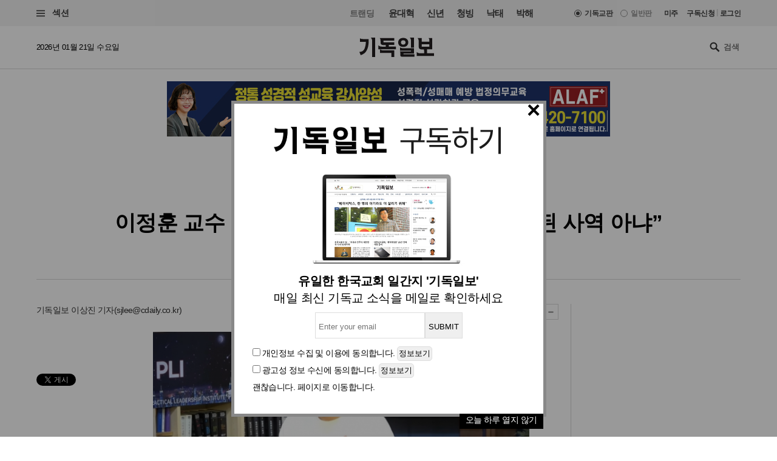

--- FILE ---
content_type: text/html
request_url: https://www.christiandaily.co.kr/news/127087
body_size: 27453
content:

<!doctype html>
<html>
<head>
<meta charset="UTF-8" />
<meta http-equiv="X-UA-Compatible" content="IE=edge">

<meta name="viewport" content="width=device-width, initial-scale=1">
<meta name="naver-site-verification" content="b48cc206a420c4519b1e121a7a6051f01bab7524"/>

<title>이정훈 교수 “말씀 사역과 성령의 은사는 분리된 사역 아냐” : 교단/단체 : 기독일보</title>
<meta name="Title" content="이정훈 교수 “말씀 사역과 성령의 은사는 분리된 사역 아냐” : 교단/단체 : 기독일보">
<meta name="Keywords" content="이정훈 교수, PLI, 성령의 은사, 예언의 은사">
<meta name="Description" content="이정훈 교수가 최근 그의 사역 PLI에서 로마서를 강해하며, ‘성령의 은사에 대한 오해’와, ‘은사중지론’과 ‘은사에 대한 우리의 자세’에 대해 자신의 견해를 펼쳤다. 이정훈 교수는 “각양각색의 은사들은 교회를 바로 세우고 더욱 발전할 수 있게 하는 것이다. 이것은 땅끝까지 전하라는 것과 연결돼 있다. 성도들이 전체적인 성경의 가르침이 안들어오니 은사에 관해 지엽과 말단 가지고 옥신각신한다. 바나바 같은 리더쉽이 없어서 그런 것이다. ‘은사가 중단됐다’고 말하기 전에 은사를 갈구해야 한다”고 했다.">



<meta name="Author" content="기독일보"><meta name="Copyright" content="2015 기독일보"><meta name="Subject" content="christiandaily.co.kr">



<meta property="article:published_time"  content="2023-07-27T06:54:06+09:00">



<meta name="syndication-source" content="https://www.christiandaily.co.kr/news/127087">

<meta name="news_keywords" content="이정훈, 교수, 말씀, 사역과, 성령의, 은사는, 분리된, 사역, 아냐">




<meta property="og:type"                 content="article">
<meta property="og:url"                  content="https://www.christiandaily.co.kr/news/127087">
<meta property="og:site_name"            content="기독일보">
<meta property="og:image"                content="https://images.christiandaily.co.kr/data/images/full/107460/image.jpg">
<meta property="og:title"                content="이정훈 교수 “말씀 사역과 성령의 은사는 분리된 사역 아냐”">
<meta property="og:description"          content="이정훈 교수가 최근 그의 사역 PLI에서 로마서를 강해하며, ‘성령의 은사에 대한 오해’와, ‘은사중지론’과 ‘은사에 대한 우리의 자세’에 대해 자신의 견해를 펼쳤다. 이정훈 교수는 “각양각색의 은사들은 교회를 바로 세우고 더욱 발전할 수 있게 하는 것이다. 이것은 땅끝까지 전하라는 것과 연결돼 있다. 성도들이 전체적인 성경의 가르침이 안들어오니 은사에 관해 지엽과 말단 가지고 옥신각신한다. 바나바 같은 리더쉽이 없어서 그런 것이다. ‘은사가 중단됐다’고 말하기 전에 은사를 갈구해야 한다”고 했다.">

<link rel="image_src" href="https://images.christiandaily.co.kr/data/images/full/107460/image.jpg" />

<meta property="twitter:card" content="summary_large_image">
<meta property="twitter:title" content="이정훈 교수 “말씀 사역과 성령의 은사는 분리된 사역 아냐”">
<meta property="twitter:url" content="https://www.christiandaily.co.kr/news/127087">
<meta property="twitter:description" content="이정훈 교수가 최근 그의 사역 PLI에서 로마서를 강해하며, ‘성령의 은사에 대한 오해’와, ‘은사중지론’과 ‘은사에 대한 우리의 자세’에 대해 자신의 견해를 펼쳤다. 이정훈 교수는 “각양각색의 은사들은 교회를 바로 세우고 더욱 발전할 수 있게 하는 것이다. 이것은 땅끝까지 전하라는 것과 연결돼 있다. 성도들이 전체적인 성경의 가르침이 안들어오니 은사에 관해 지엽과 말단 가지고 옥신각신한다. 바나바 같은 리더쉽이 없어서 그런 것이다. ‘은사가 중단됐다’고 말하기 전에 은사를 갈구해야 한다”고 했다.">
<meta property="twitter:image" content="https://images.christiandaily.co.kr/data/images/full/107460/image.jpg">


<link rel="canonical" href="https://www.christiandaily.co.kr/news/127087">
<link rel="amphtml" href="https://www.christiandaily.co.kr/amp/news/127087"/>




<!--dable start-->
<meta property="dable:item_id" content="127087">
<meta property="dable:author" content="이상진">
<meta property="dable:image" content="https://images.christiandaily.co.kr/data/images/full/107460/image.jpg?w=800">
<meta property="article:section" content="교단/단체">

<!--dable end-->

						<!-- <meta name="robots" content="noindex">
				<meta http-equiv="refresh" content="0;url=https://www.christiandaily.co.kr"> -->
											<meta name="robots" content="index, follow">
			

<link rel="stylesheet" href="https://www.christiandaily.co.kr/views/css/article_202001.css?v=0202_1" type="text/css"><!-- <link rel="stylesheet" href="https://www.christiandaily.co.kr/views/css/common.css?t=20180723" type="text/css"> -->

<link rel="apple-touch-icon" sizes="180x180" href="https://www.christiandaily.co.kr/views/images/favicons/apple-touch-icon.png">
<link rel="icon" type="image/png" sizes="32x32" href="https://www.christiandaily.co.kr/views/images/favicons/favicon-32x32.png">
<link rel="icon" type="image/png" sizes="16x16" href="https://www.christiandaily.co.kr/views/images/favicons/favicon-16x16.png">
<link rel="manifest" href="https://www.christiandaily.co.kr/views/images/favicons/site.webmanifest">
<link rel="mask-icon" href="https://www.christiandaily.co.kr/views/images/favicons/safari-pinned-tab.svg" color="#">
<link rel="shortcut icon" href="https://www.christiandaily.co.kr/views/images/favicons/favicon.ico">
<meta name="msapplication-TileColor" content="#0e406a">
<meta name="msapplication-config" content="https://www.christiandaily.co.kr/views/images/favicons/browserconfig.xml">
<meta name="theme-color" content="#ffffff">

<!-- HTML5 element support for IE6-8 -->
<!--[if lt IE 9]>
<script src="js/html5shiv.js"></script>
<![endif]-->
<link href="https://fonts.googleapis.com/css?family=Nanum+Gothic:400,700,800&amp;subset=korean" rel="stylesheet">
<script>
var cmaMobileCheck = 0;
</script>
<script type="text/javascript" src="//101.livere.co.kr/js/livere8_lib.js" charset="utf-8"></script>
<script src="//developers.kakao.com/sdk/js/kakao.min.js"></script>
<script>Kakao.init("7f52557fdfee3d978aef04e9c0abc409");</script>
<script>
	//카카오톡 공유
//var cmaMobileCheck = "";
var appnameStr = "감:感";
var appidStr = "www.christiandaily.co.kr";
var appverStr = "2.0";
var cmaMobileErrorMsg = "모바일기기에서만 실행이 가능합니다.";
var titleStr = "이정훈 교수 “말씀 사역과 성령의 은사는 분리된 사역 아냐”";
var imageurlStr = "https://images.christiandaily.co.kr/data/images/full/107460/image.jpg";
var currentlyFullurl = "https://www.christiandaily.co.kr/news/127087";
var app_k_img_width = 90;
var app_k_img_height = 90;
var msgCommonStr = "이정훈 교수 “말씀 사역과 성령의 은사는 분리된 사역 아냐”"+"\n";
var msgKakaoStoryStr = currentlyFullurl+"\n\n";msgKakaoStoryStr += msgCommonStr;
</script>
<script type="text/javascript" src="https://www.christiandaily.co.kr/home/js/sns.share.js"></script>

<script type="text/javascript">
_current_device_type='computer';
_current_is_ios='0';
_current_ad_cats='sect=denomination;sect=christian-institute;';
_current_ad_keywords='cdn=이정훈;cdn=교수;cdn=말씀;cdn=사역과;cdn=성령의;cdn=은사는;cdn=분리된;cdn=사역;cdn=아냐;';
</script>

<link rel="stylesheet" href="https://www.christiandaily.co.kr/views/css/slick_202001.css?v=0202_1" />
<link rel="stylesheet" href="https://www.christiandaily.co.kr/views/css/grid_202001.css?v=0202_1" />
<link rel="stylesheet" href="https://www.christiandaily.co.kr/views/css/common_202001.css?v=0202_1" />



			

<script src="//developers.kakao.com/sdk/js/kakao.min.js"></script>



<!-- Dable 스크립트 시작 / 문의 support@dable.io -->
<script>
(function(d,a,b,l,e,_) {
d[b]=d[b]||function(){(d[b].q=d[b].q||[]).push(arguments)};e=a.createElement(l);
e.async=1;e.charset='utf-8';e.src='//static.dable.io/dist/plugin.min.js';
_=a.getElementsByTagName(l)[0];_.parentNode.insertBefore(e,_);
})(window,document,'dable','script');
dable('setService', 'christiandaily.co.kr');
dable('sendLog');
</script>
<!-- Dable 스크립트 종료 / 문의 support@dable.io -->

				
<!-- Facebook Pixel Code -->
<script>
  !function(f,b,e,v,n,t,s)
  {if(f.fbq)return;n=f.fbq=function(){n.callMethod?
  n.callMethod.apply(n,arguments):n.queue.push(arguments)};
  if(!f._fbq)f._fbq=n;n.push=n;n.loaded=!0;n.version='2.0';
  n.queue=[];t=b.createElement(e);t.async=!0;
  t.src=v;s=b.getElementsByTagName(e)[0];
  s.parentNode.insertBefore(t,s)}(window, document,'script',
  'https://connect.facebook.net/en_US/fbevents.js');
  fbq('init', '{your-pixel-id-goes-here}');
  fbq('track', 'PageView');
</script>
<noscript>
  <img height="1" width="1" style="display:none" 
       src="https://www.facebook.com/tr?id={your-pixel-id-goes-here}&ev=PageView&noscript=1"/>
</noscript>
<!-- End Facebook Pixel Code -->

<script>
window.addEventListener("copy", function (e){
     //document.execCommand('copy');
     var retUrl = document.URL + '#share';
     var selectedText = window.getSelection().toString();
     selectedText = selectedText.replace(/\u200B/g, "");
     selectedText = selectedText + "\n\n[출처] 기독교 일간지 신문 기독일보 " + retUrl;
     clipboardData = e.clipboardData || window.clipboardData || e.originalEvent.clipboardData;
     clipboardData.setData('Text', selectedText);

     e.preventDefault();
     //e.clipboardData.setData('text/plain', window.getSelection().getRangeAt(0) + "\n\n[출처] 기독일보 " + retUrl);
}, false)
</script>

    <script type="application/ld+json">
    {
        "@context": "http://schema.org",
        "@type": "NewsArticle",
        "headline": "이정훈 교수 “말씀 사역과 성령의 은사는 분리된 사역 아냐”",
        "datePublished": "2023-07-27T06:54:06+09:00",
        "dateModified": "2023-07-27T10:46:06+09:00",
        "description": "이정훈 교수가 최근 그의 사역 PLI에서 로마서를 강해하며, ‘성령의 은사에 대한 오해’와, ‘은사중지론’과 ‘은사에 대한 우리의 자세’에 대해 자신의 견해를 펼쳤다. 이정훈 교수는 “각양각색의 은사들은 교회를 바로 세우고 더욱 발전할 수 있게 하는 것이다. 이것은 땅끝까지 전하라는 것과 연결돼 있다. 성도들이 전체적인 성경의 가르침이 안들어오니 은사에 관해 지엽과 말단 가지고 옥신각신한다. 바나바 같은 리더쉽이 없어서 그런 것이다. ‘은사가 중단됐다’고 말하기 전에 은사를 갈구해야 한다”고 했다.",
        "mainEntityOfPage": "https://www.christiandaily.co.kr/news/127087",
        "image": {
              "@type": "ImageObject",
			  "url": "https://images.christiandaily.co.kr/data/images/full/107460/image.jpg"
		},
        "author": {
            "@type": "Person",
            "name": "이상진"
        },
        "publisher": {
            "@type": "Organization",
            "name": "기독일보",
            "logo": {
                "@type": "ImageObject",
                "url": "https://www.christiandaily.co.kr/views/images/aboutus/logo.png",
                "width": "167",
                "height": "41"
            },
			"url": "https://www.christiandaily.co.kr"
        },
		 "sameAs": [
		   "https://www.facebook.com/TheChristianDaily",
			 "https://www.youtube.com/channel/UCLy7KqnLkWNossx66Vw9Nng",
			 "https://www.instagram.com/cdaily0707/",
			 "https://post.naver.com/thechdaily",
			 "https://twitter.com/cdaily777"
		 ]
    }
    </script>

			
<script async src="https://pagead2.googlesyndication.com/pagead/js/adsbygoogle.js?client=ca-pub-8772735888168241"
     crossorigin="anonymous"></script>


</head>
<body>

  <header class="ph">
    <div class="topbar">
    	<div class="container-fluid flex-xs jc-sb ai-c">
    		<div class="f1">
          <button class="btn-menu"><span class="genericon genericon-menu"></span> 섹션</label>
        </div>
  			<div class="menus flex-xs">
          <div class="trending ">
            <label>트랜딩</label>
<a href="/tags/윤대혁">윤대혁</a><a href="/tags/신년">신년</a><a href="/tags/청빙">청빙</a><a href="/tags/낙태">낙태</a><a href="/tags/박해">박해</a>          </div>
          <div class="editions flex-xs">

             <input name="setedition" type="hidden" value="christian" id="setradio_christian">
            <a class="active setedition" href="#" data-edition="christian" style=";">기독교판</a>

            <input name="setedition" type="hidden" value="general" id="setradio_general">
            <a class=" setedition" href="#" data-edition="general">일반판</a> 

          </div>
          <div class="language flex-xs">
            <label id="submitsetedition" style="display:none;">설정</label>
            <!-- <a href="https://www.christianitydaily.com/" target="_blank">English</a> -->
            <a href="http://kr.christianitydaily.com/" target="_blank">미주</a>

			<a href="/home/news/subscribe/" style="margin-right:0px;">구독신청</a>
			<div style="color:#ccc;margin:-2px 3px;">|</div> 
							<a href="/service/bbs/login.php" style="margin:0px;">로그인</a>		
			


          </div>
        </div>
    	</div>
    </div>
    <div class="subheader">
    	<div class="container-fluid flex-sm jc-sb ai-c">
        <time>2026년 01월 21일 수요일 </time>
        <div class="f1 logo"><a href="/"><svg version="1.1" id="Layer_1" xmlns="http://www.w3.org/2000/svg" xmlns:xlink="http://www.w3.org/1999/xlink" x="0px" y="0px"
     viewBox="0 0 241.2 61.3" style="enable-background:new 0 0 241.2 61.3;" xml:space="preserve"><g>
    <path d="M30,13.7c-0.3,10.6-2.4,19.5-6.2,26.6S13.5,52.6,4.3,55.5L0,45.3c8.6-0.3,14.2-3.9,16.9-10.7c2.6-6.8,4-13.9,4-21.4h-19
      v-11c1.5,1.1,3.2,1.7,5.1,2c1.9,0.3,3.8,0.4,5.6,0.4H30V13.7z M50.9,61.3h-9.5V12.6c0-3.3-0.4-5.8-1.1-7.7C39.7,3,38.5,1.4,36.9,0
      h14V61.3z"/>
    <path d="M118.4,36.8H61.5V24.5c1.7,1.6,3.6,2.6,5.7,3.2c2.1,0.5,3.9,0.8,5.3,0.8h12.9v-5.2H76c-1.8,0-3.6-0.6-5.2-1.8
      c-1.6-1.2-2.4-2.9-2.4-5.2v-5.4c0-1.8-0.1-3.5-0.4-5.2c-0.3-1.6-1-3.1-2.1-4.3h46.8v8.2H77.8v5.2h34.9v8.3H94.9v5.2h23.4V36.8z
       M112.7,61.3h-9.5V48.5H66.6V37.2c2,1.2,3.9,2.1,5.8,2.5c1.9,0.4,3.7,0.6,5.4,0.6h34.9V61.3z"/>
    <path d="M141.7,1c5.5,0,9.6,1.4,12.3,4.2c2.7,2.8,4,6.2,4,10c0,3.8-1.3,7.1-4,10c-2.7,2.8-6.8,4.3-12.3,4.3
      c-5.4,0-9.5-1.4-12.2-4.3c-2.7-2.8-4.1-6.2-4.1-10c0-3.8,1.3-7.1,4-10C132.1,2.5,136.2,1,141.7,1z M177.6,60.5H139
      c-1.3,0-2.8-0.3-4.3-0.9c-1.6-0.6-2.3-2.1-2.3-4.5v-4.6c0-1.5-0.1-2.9-0.3-4.1c-0.2-1.2-0.7-2.2-1.3-3h36v-2.2h-35.4V30.7
      c1.8,1.3,3.5,2.1,5.1,2.4c1.5,0.3,3.2,0.4,5.1,0.4h35v17h-34.1v2.3h35.3V60.5z M141.7,22.1c2.5,0,4.4-0.6,5.6-1.9
      c1.2-1.3,1.8-2.9,1.8-4.9c0-2.1-0.6-3.7-1.8-5c-1.2-1.2-3.1-1.9-5.5-1.9c-2.5,0-4.4,0.6-5.6,1.9c-1.2,1.3-1.8,2.9-1.8,4.9
      c0,2,0.6,3.7,1.8,4.9C137.3,21.4,139.2,22.1,141.7,22.1z M176.3,31.5h-9.5V11.1c0-1.3-0.2-3-0.5-5.3c-0.4-2.2-1.4-4.1-3.2-5.7h13.3
      V31.5z"/>
    <path d="M241.2,58h-56V45.1c1.7,1.9,3.6,3.1,5.7,3.6c2.1,0.5,3.9,0.8,5.3,0.8h13.1l-0.1-4.3c0-1.6,0-3-0.1-4.3
      c-0.1-1.3-0.4-2.5-0.9-3.7h-8c-2.1,0-4-0.6-5.7-1.9c-1.7-1.3-2.6-3.2-2.6-5.8V15.7c0-2.7-0.2-5.2-0.5-7.8c-0.3-2.5-1.4-4.6-3.2-6.3
      h13.3v11.1h24.7v-5c0-1.2-0.2-2.4-0.7-3.4c-0.5-1-1.2-1.9-2.1-2.8l11.9,0.1v35.5h-16.4v12.4h22.3V58z M226.2,28.7V21h-24.7v7.7
      H226.2z"/></g></svg>
        </a></div>
        <div class="search">
          <span class="genericon genericon-search"></span>
          <form action="/search" method="get" id="searchform">
            <input type="text" name="q" class="form-text" placeholder="검색" style="font-size:13px;"/>
            <input type="submit" class="form-submit" value="Submit">
          </form>
        </div>
      </div>
    </div>
  </header>
  
			<style>
			.inf{border:1px solid #ddd;padding:5px;margin-top:10px;margin-bottom:10px;}
			.inf_f,.inf{line-height:200%;padding-top:10px;}
			.inf_i{padding:30px;}
			.inf_i_img{width:100%;text-align:center;font-size:20px;}
			.btn1{border:1px solid #ddd;border-radius:5px;padding:2px;}
			</style>
			 <!-- Trigger/Open The Modal -->
				<button id="myBtn" style="display:none;">Open Modal</button>

				<!-- The Modal -->
				<div id="myModal" class="modal">

				  <!-- Modal content -->
				  <div class="modal-content">




					<span class="close">&times;</span>
					<p>
						<!--<div class="inf_i">
							<a href="https://www.christiandaily.co.kr/search?q=%EC%B4%9D%EC%84%A0"><img src="https://christiandaily.co.kr/images/data/popup/image_1712622801.jpg"></a>
						</div>-->
						 <div class="inf_i">
							<div class="inf_i_img">
								<img src="/views/img/news_email.png" style="margin:0 auto;"><br>
							</div>
							<form id="form1" name="form1" method="post" action="/home/popup/popup_online_email_update.php" class="inf_f">
							<div class="inf_i_img">
								<b>유일한 한국교회 일간지 '기독일보'</b><br>
								매일 최신 기독교 소식을 메일로 확인하세요<br>
							
								<input type="text" name="email" id="email" class="inf" placeholder="Enter your email"><input type="button" class="inf" value="SUBMIT" onclick="send_form(); return false;"><br>
								</div>
								<input type="checkbox" name="chk1" id="chk1"> <span>개인정보 수집 및 이용</span>에 동의합니다. <input type="button" class="btn1" value="정보보기" onclick="alert('개인정보 수집 및 이용\n\n뉴스레터 발송을 위한 최소한의 개인정보를 수집하고 이용합니다.\n수집된 정보는 발송 외 다른 목적으로 이용되지 않으며,\n서비스가 종료되거나 구독을 해재할 경우 즉시 파기됩니다.')"><br>
								<input type="checkbox" name="chk2" id="chk2"> <span>광고성 정보 수신</span>에 동의합니다. <input type="button" class="btn1" value="정보보기" onclick="alert('광고성 정보 수신\n\n관련된 제휴 콘텐츠, 프로모션, 이벤트 정보 등의 \n광고성 정보를 드립니다.\n광고는 명확하게(광고)라고 표시가 됩니다.')"><br>
								<a href="#" onclick="todaycloseWin();">괜찮습니다. 페이지로 이동합니다.</a>
								

							</form>
						</div> 
					





						<a href="#" onclick="todaycloseWin();" alt="오늘 하루 열지 않기" style="float:right;background:#000;padding:0 10px 5px 10px;color:#fff;">오늘 하루 열지 않기</a>

					</p>





				  </div>

				</div>


			<script>
				function send_form(){

					if(document.getElementById("chk1").checked == false){alert("개인정보 수집 및 이용에 동의해 주세요");return false;}
					if(document.getElementById("chk2").checked == false){alert("광고성 정보 수신에 동의해 주세요");return false;}
					if(document.getElementById("email").value == ""){alert("이메일을 입력해 주세요");document.getElementById("email").focus();return false;}
					var formData = $("#form1").serialize();

					$.ajax({
						cache : false,
						url : "/home/popup/popup_online_email_update.php", // 요기에
						type : 'POST', 
						data : formData, 
						success : function(data) {
							alert("매일 최신 기독교 소식을 메일로 확인하실 수 있습니다.\n감사합니다.");
							closeWin();
							//var jsonObj = JSON.parse(data);
						}, // success 
				
						error : function(xhr, status) {
							alert(xhr + " : " + status);
						}
					}); // $.ajax */
				}
			</script>


			
			<style>
			/* The Modal (background) */
					.modal {
						display: none; /* Hidden by default */
						position: fixed; /* Stay in place */
						z-index: 1; /* Sit on top */
						left: 0;
						top: 0;
						width: 100%; /* Full width */
						height: 100%; /* Full height */
						overflow: auto; /* Enable scroll if needed */
						background-color: rgb(0,0,0); /* Fallback color */
						background-color: rgba(0,0,0,0.4); /* Black w/ opacity */
					}

					/* Modal Content/Box */
					.modal-content {
						background-color: #fff;
						margin: 13% auto 0; /* 15% from the top and centered */
						padding-top: 0px;
						border: 5px solid #888;
						width: 519px; /* Could be more or less, depending on screen size */
						/*width: 519px;*/

					}
					/* The Close Button */
					.close {
					position:relative;
					top:0px;left:-5px;
						color: #000;
						float: right;
						font-size: 38px;
						font-weight: bold;

					}
					.close:hover,
					.close:focus {
						color: black;
						text-decoration: none;
						cursor: pointer;
					}

			</style>



			<script>
			// Get the modal
					var modal = document.getElementById('myModal');

					// Get the button that opens the modal
					var btn = document.getElementById("myBtn");

					// Get the <span> element that closes the modal
					var span = document.getElementsByClassName("close")[0];

					// When the user clicks on the button, open the modal
					btn.onclick = function() {
						modal.style.display = "block";
					}

					// When the user clicks on <span> (x), close the modal
					span.onclick = function() {
						modal.style.display = "none";
					}

					// When the user clicks anywhere outside of the modal, close it
					window.onclick = function(event) {
						if (event.target == modal) {
							modal.style.display = "none";
						}
					}

					window.onload = function () {
						cookiedata = document.cookie;

						if ( cookiedata.indexOf("ncookie=done") < 0 ){

							document.getElementById('myModal').style.display = "block";    //  팝업창 아이디

						} else {

							document.getElementById('myModal').style.display = "none";    // 팝업창 아이디

						}

					}









			function setCookie( name, value, expiredays ) {

				var todayDate = new Date();

				todayDate.setDate( todayDate.getDate() + expiredays );

				document.cookie = name + "=" + escape( value ) + "; path=/; expires=" + todayDate.toGMTString() + ";"

			}



			function closeWin() {

				document.getElementById('myModal').style.display = "none";    // 팝업창 아이디

			}



			function todaycloseWin() {

				setCookie( "ncookie", "done" , 1 );     // 저장될 쿠키명 , 쿠키 value값 , 기간( ex. 1은 하루, 7은 일주일)

				document.getElementById('myModal').style.display = "none";    // 팝업창 아이디

			}




			  function cookieIdentify() {
						alert(document.cookie);
				}



			</script>
	




	<!-- 모바일일 때 -->

	











<style>
.imageBox {max-width:100%;}
.related{font-size:18px;font-weight:bold;}
</style>
  
  <div class="container-fluid">
<div style="width:100%;text-align:center;margin:20px 0px;">

<script async src="https://pagead2.googlesyndication.com/pagead/js/adsbygoogle.js?client=ca-pub-8772735888168241"
     crossorigin="anonymous"></script>
<!-- 기독일보 기사 상단 긴광고 -->

 <!-- <ins class="adsbygoogle"
     style="display:inline-block;width:728px;height:90px"
     data-ad-client="ca-pub-8772735888168241"
     data-ad-slot="4634532624"></ins>
<script>
     (adsbygoogle = window.adsbygoogle || []).push({});
</script>  -->


<div class="bn"><a href="https://alaf-academy.com/45" target="_blank"><img src="https://images.christiandaily.co.kr/data/popup/image_1735028744.jpg"></a></div>  </div>


  </div>
  <main>
    <div class="container-fluid">
      <div class="article-header ta-c">
        <ul class="meta flex-xs flex-wrap jc-c">
          <li>
            <ul class="topics">
              <li>
                <a href="/denomination">교단/단체</a>
              </li>
<li><a href="/sections/christian-institute">기독교기관</a></li><!--               <li>
                <a href="">중남미</a>
              </li> -->
            </ul>
          </li>
          <li><time>입력 2023. 07. 27 06:54</time></li>
                  </ul>
        <h1 class="title">이정훈 교수 “말씀 사역과 성령의 은사는 분리된 사역 아냐”</h1>
<div class="subtitle">이정훈 교수의 사역단체 PLI의 로마서 강해에서 밝혀</div>        
      </div>
      <div class="row flex-sm">
        <div class="col-sm-7 col-md-8 col-lg-9">
          <div class="article-content" style="margin-bottom:0px;">
            <div class="toolbar flex-sm jc-sb">
              <div class="f1 author">
                기독일보 
			  	<a href="/reporter/이상진">이상진 기자</a>(<a href="mailto:sjlee@cdaily.co.kr">sjlee@cdaily.co.kr</a>)              </div>
              <div class="fn tools flex-xs ai-c">
			    <span class="genericon genericon-mail" ar_id="127087"></span>
                <span class="genericon genericon-print" ar_id="127087"></span>
                
                <span class="label">글자크기</span>
                <span class="genericon genericon-plus textplus"></span>
                <span class="genericon genericon-minus textminus"></span>
              </div>
            </div>
            <div class="clearfix">
              <ul class="col-sm-3 col-md-2 social">
                <li>
                  <div class="fb-share-button" data-href="https://www.christiandaily.co.kr/news/127087" data-layout="button_count"></div>
                </li>
                <li>
                  <!--<div class="fb-like" data-href="https://www.facebook.com/TheChristianDaily/" data-width="" data-height="21" data-layout="button_count" data-action="like" data-size="small" data-share="false"></div>-->
                  <iframe src="//www.facebook.com/plugins/like.php?href=https%3A%2F%2Fwww.facebook.com%2FTheChristianDaily&amp;send=&amp;layout=button_count&amp;width=150&amp;show_faces=&amp;share=&amp;action=like&amp;locale=ko_KR&amp;colorscheme=light&amp;font&amp;height=21" scrolling="no" frameborder="0" style="border:none; overflow:hidden; width:115px; height:21px;" allowTransparency="true"></iframe>
                </li>
                <li>
                  <a href="https://twitter.com/share" class="twitter-share-button" data-via="cdaily777" data-lang="ko" data-related="cdaily777">트윗하기</a>
            <script>!function(d,s,id){var js,fjs=d.getElementsByTagName(s)[0];if(!d.getElementById(id)){js=d.createElement(s);js.id=id;js.src="//platform.twitter.com/widgets.js";fjs.parentNode.insertBefore(js,fjs);}}(document,"script","twitter-wjs");</script>
                </li>
              </ul>
              <div class="col-sm-9 col-md-10 article-body clearfix article-txt" itemprop="articleBody">
<div class="imageBox" style="width: 620px;"><img alt="이정훈 교수" src="https://images.christiandaily.co.kr/data/images/full/107460/image.jpg?w=600" title="이정훈 교수" id="article_img_107460" width="620" />
<div class="caption">이정훈 교수가 은사사역에 대한 오해와 올바른 인식에 대해 로마서 강해를 통해 설명하고 있다. &copy;이정훈 교수 유튜브 채널</div>
</div>
<p>이정훈 교수가 최근 그의 사역 PLI에서 로마서를 강해하며, &lsquo;성령의 은사에 대한 오해&rsquo;와, &lsquo;은사중지론&rsquo;과 &lsquo;은사에 대한 우리의 자세&rsquo;에 대해 자신의 견해를 펼쳤다.</p>
<p>이정훈 교수는 &ldquo;각양각색의 은사들은 교회를 바로 세우고 더욱 발전할 수 있게 하는 것이다. 이것은 땅끝까지 전하라는 것과 연결돼 있다. 성도들이 전체적인 성경의 가르침이 안들어오니 은사에 관해 지엽과 말단 가지고 옥신각신한다. 바나바 같은 리더쉽이 없어서 그런 것이다. &lsquo;은사가 중단됐다&rsquo;고 말하기 전에 은사를 갈구해야 한다&rdquo;고 했다.</p>
<p>그는 &ldquo;말씀 사역과 성령 사역이 다른 것인가? 어떤 사람들은 마치 이것이 다른 것처럼 이야기 한다. 말씀 전할 때 성령의 역사가 없으면 어떻게 말씀을 전하는가? 말씀 사역에 있어서 성령의 조명이 없으면 어떻게 말씀을 이해하고, 가르치는가? 이것이 마치 인간의 지식으로 나누는 것으로 착각하는 것 같다&rdquo;고 했다.</p>
<p>이정훈 교수는 &ldquo;신학의 거장들이 은사가 중지됐다고 말하는 것에 대한 오해가 있다. 그들이 말하는 것은 &lsquo;은사가 인간이 소유하는 것이 아니다&rsquo;라는 말을 하고 싶은 것이다. 이것을 자꾸 오해한다&rdquo;고 했다.</p>
<p>그는 &ldquo;칼빈도 그의 기독교강요를 보면 &lsquo;현 시대에 왜 은사가 안 일어나는가? 이 시대에 우리가 하나님의 은혜를 잊고 배은 망덕하기 때문에 벌을 받는 것이다. 그래서 은사가 안 일어나는 것이다&rsquo;라고 말한다. 은사를 무조건 반대하는 것이 아니다&rdquo;며 &ldquo;편견을 가지고 쉽게 남을 정죄하기 보다는, 직접 그들의 책이라도 먼저 읽어봐야 한다&rdquo;라고 했다.</p>
<p>이어 &ldquo;칼빈을 비롯해 내가 중시하는 주요 신학자들의 핵심은 &lsquo;치유든 예언이든 어떤 은사이든, 그것이 인간이 그 능력을 가지고 개인이 그 능력을 행사한다고 생각하면 안 된다는 것&rsquo;이다. 한국교회에서도 영적인 은사사역에 있어서 훌륭한 목사님의 특징은 &lsquo;자신이 그 능력을 행했다&rsquo;고 주장하지 않는다는 것&rdquo;이라고 했다.</p>
<p>이 교수는 &ldquo;토마스 슈라이너 박사는 은사 중지론의 대표적인 남침례교의 신약학자이다. 그런데 이분은 배울 점이 많은 분이다. 남침례교의 참 건전한 신학을 가지고 있다. 뛰어난 부분이 많다. 그래서 우리가 함부로 이분을 비난해서는 안 된다&rdquo;고 했다.</p>
<p>이어 &ldquo;그런데 슈라이너의 문제점은 이것이다. 슈라이너는 신약의 정경이 완성된 이후에는 그 밖에 있는 것은 인정하지 않는다. 예언같은 것은 중지됐다. 슈랴이너는 예언을 받은 사람이 '자신의 계시를 성경보다 우선한다'라거나 말씀과 동일선상에 놓는 것에 대해 이것을 받아들이지 않는 것이다&rdquo;라고 했다.</p>
<p>그는 &ldquo;구약의 예언과 신약의 예언은 다르다. 구약에서는 선지자들의 예언이 정경이 된다. 신약에서는 정경의 기준이 &lsquo;사도성&rsquo;이다. &lsquo;사도성&rsquo;은 예언의 밀도나 강도와 관련이 있는 것이 아니다. 이것은 역사적인 것이다. 역사적으로 '예수님과 관련이 있는가, 없는가'와 관련 있다&rdquo;고 했다.</p>
<p>이정훈 교수는 &ldquo;인간의 학설은 틀릴 수 있다. 또한, 세계적인 신학자들을 실제 만나보면 겸손하다. 그래서 많이 열어 놓고 있다. 그들이 논문에서 쓴 것과 실제 사유는 조금 다르다. 단지 논문이라는 특성 때문에 좁게 설명할 수밖에 없는 한계가 있다. 그런데 실제로는 더 넓게 생각한다. 그래서 하나님을 조그만 궤짝에 가두면 안 된다. 그런데 하나님을 자신 생각의 궤짝에 가두는 교회에 가면 나도 숨이 막힌다&rdquo;고 했다.</p>
<p>이어 &ldquo;나도 엄숙하고 경건한 것 좋아한다. 그런데 점심먹고 오후 예배갔는데 체할 정도면 안 되지 않는가&rdquo;라며 &ldquo;학설로 하나님을 가두면 안된다. 학설은 그냥 사람의 생각이다&rdquo;라고 했다.</p>
<p>그는 &ldquo;성령께서 영감으로 기자들을 통해 말씀을 쓰셨다. 성경의 권위를 위해서도, 성령의 역사를 부정하면 성경 자체의 권위를 부정하게 된다. 이것을 모르니까 &lsquo;말씀 사역&rsquo;과 &lsquo;성령의 은사 사역&rsquo;을 분리된다고 생각한다&rdquo;며 &ldquo;로마서 12장 6절에 보면, 바울은 예언의 은사를 쓰라고 얘기하고 있다. &lsquo;예언&rsquo; 자체가 문제가 아니라 &lsquo;분수를 넘는 예언&rsquo;이 문제가 된다&rdquo;고 했다.</p>
<p>이어 &ldquo;우리는 성령의 역사를 축소시키면 안 된다. 우리는 이단성만 없다면 은사를 따를 수도 있고 그렇지 않을 수 있다. 단지 우리가 스스로 형제, 자매를 저울에 달아 비난하고 정죄하는 것을 하면 안 된다&rdquo;고 했다.</p>





        <ul class="related"><li><a href="https://www.christiandaily.co.kr/news/126731">이정훈 목사 “‘바울의 새 관점’의 문제는…”</a></li><li><a href="https://www.christiandaily.co.kr/news/120718">이정훈 교수 “방관자도 행동주의자도 아닌, ‘참여하는 제자도’”</a></li><li><a href="https://www.christiandaily.co.kr/news/119672">이정훈 교수, ‘현대철학과 사상이 허무한 이유’ 강의</a></li></ul>

<style>
.sns-go {text-align:center; padding: 0px 0px;}
.sns-go li {display:inline-block; margin: 0 5px; }
.sns-go li img {border-radius:50%;}	
</style>
<div class="sns-go">
  <ul>
    <li>
      <a href="#" onclick="javascript:window.open('http://share.naver.com/web/shareView.nhn?url=' +encodeURIComponent(document.URL)+'&title='+encodeURIComponent(document.title), 'naversharedialog', 'menubar=no,toolbar=no,resizable=yes,scrollbars=yes,height=300,width=600');return false;" target="_blank" alt="Share on Naver" ><img src="/views/images/sns_naver.png" width="40" alt="네이버 블러그 공유하기"></a>
    </li>
    <li>
      <a href="#" onclick="javascript:window.open('https://www.facebook.com/sharer/sharer.php?u=' +encodeURIComponent(document.URL)+'&t='+encodeURIComponent(document.title), 'facebooksharedialog', 'menubar=no,toolbar=no,resizable=yes,scrollbars=yes,height=300,width=600');return false;" target="_blank" alt="Share on Facebook" ><img src="/views/images/sns_face.png" width="40" alt="페이스북 공유하기"></a>
    </li>
    <li>
      <a href="#" onclick="javascript:window.open('https://twitter.com/intent/tweet?text=[%EA%B3%B5%EC%9C%A0]%20' +encodeURIComponent(document.URL)+'%20-%20'+encodeURIComponent(document.title), 'twittersharedialog', 'menubar=no,toolbar=no,resizable=yes,scrollbars=yes,height=300,width=600');return false;" target="_blank" alt="Share on Twitter" ><img src="/views/images/sns_tw.png" width="40" alt="트위터 공유하기"></a>
    </li>
    
    <li>
      <a href="#" onclick="javascript:window.open('https://story.kakao.com/s/share?url=' +encodeURIComponent(document.URL), 'kakaostorysharedialog', 'menubar=no,toolbar=no,resizable=yes,scrollbars=yes, height=400,width=600');return false;" target="_blank" alt="Share on kakaostory"><img src="/views/images/sns_kakao.png" width="40" alt="카카오스토리 공유하기"></a>
    </li>
  </ul>
</div>




        
                <p><a href='http://www.christiandaily.co.kr/' target='_blank'>▶ 기사제보 및 보도자료 press@cdaily.co.kr <br /><br />

- Copyright ⓒ기독일보, 무단전재 및 재배포 금지</a><!-- - Copyright ⓒ기독일보, 무단전재 및 재배포 금지--></p>






				
				<p><span style='color:#6d6d6d;background:#f5f5f5;font-size:14px;padding:10px;'>#<a href='https://www.christiandaily.co.kr/tags/이정훈교수'>이정훈교수</a></span> <span style='color:#6d6d6d;background:#f5f5f5;font-size:14px;padding:10px;'>#<a href='https://www.christiandaily.co.kr/tags/PLI'>PLI</a></span> <span style='color:#6d6d6d;background:#f5f5f5;font-size:14px;padding:10px;'>#<a href='https://www.christiandaily.co.kr/tags/성령의은사'>성령의은사</a></span> <span style='color:#6d6d6d;background:#f5f5f5;font-size:14px;padding:10px;'>#<a href='https://www.christiandaily.co.kr/tags/예언의은사'>예언의은사</a></span> </p>
              </div>
            </div>
          </div>

<table style="width:100%;">
<tr>
	<td style="text-align:center;padding:20px 0px;"><ins class="kakao_ad_area" style="display:none;"
data-ad-unit = "DAN-UObDQzjzxyrCKWNn"
data-ad-width = "300"
data-ad-height = "250"></ins>
<script type="text/javascript" src="//t1.daumcdn.net/kas/static/ba.min.js" async></script></td>
</tr>
</table>


<div class="bn">

<!-- Dable 상세하단 위젯 시작/ 문의 support@dable.io -->
<!--<div id="dablewidget_M7NANzob" data-widget_id="M7NANzob">
<script>
(function(d,a){d[a]=d[a]||function(){(d[a].q=d[a].q||[]).push(arguments)};}(window,'dable'));
dable('renderWidget', 'dablewidget_M7NANzob');
</script>
</div>-->
<!-- Dable 상세하단 위젯 종료/ 문의 support@dable.io -->


<!-- Begin Dable 상세하단 / For inquiries, visit http://dable.io -->
<div id="dablewidget_M7NANzob" data-widget_id="M7NANzob">
<script>
(function(d,a){d[a]=d[a]||function(){(d[a].q=d[a].q||[]).push(arguments)};}(window,'dable'));
dable('renderWidget', 'dablewidget_M7NANzob');
</script>
</div>
<!-- End 상세하단 / For inquiries, visit http://dable.io -->







</div>



<!--씨플레이스 컨텐츠박스-->
<div class="bn">
  <div style="text-align:center;position:relative;">
  <div style="position:absolute;bottom:5px;right:10px;font-size:12px;"><b><a href="https://cplace.christiandaily.co.kr/" target="_blink"><크리스천 생활정보 마당></a></b></div>
    <iframe src="https://cplace.christiandaily.co.kr/ad/ad.html" width="100%" height="200" frameborder="0" marginheight="0" marginwidth="0" scrolling="no" style="border:1px solid #eee;"></iframe>
  </div>
</div>



			<div id="lv-container" data-id="chdaily" data-uid="NjQvOTM2Lzcx" >
			<script type="text/javascript">

				window.livereOptions ={
											refer: 'www.christiandaily.co.kr/news/127087'
									};
				
			   (function(d, s) {
				   var j, e = d.getElementsByTagName(s)[0];

				   if (typeof LivereTower === 'function') { return; }

				   j = d.createElement(s);
				   j.src = 'https://cdn-city.livere.com/js/embed.dist.js';
				   j.async = true;

				   e.parentNode.insertBefore(j, e);
			   })(document, 'script');
			</script>
			<noscript>>Please activate JavaScript for write a comment in LiveRe.</noscript>
		</div>
	        </div>
        <div class="col-r col-sm-5 col-md-4 col-lg-3">


        
<div style="width:100%;text-align:center;margin-bottom:20px;">
<script async src="https://pagead2.googlesyndication.com/pagead/js/adsbygoogle.js?client=ca-pub-8772735888168241"
     crossorigin="anonymous"></script>
<!-- 기독일보_기사오른쪽_상단_250 -->
<ins class="adsbygoogle"
     style="display:inline-block;width:250px;height:250px"
     data-ad-client="ca-pub-8772735888168241"
     data-ad-slot="1702738219"></ins>
<script>
     (adsbygoogle = window.adsbygoogle || []).push({});
</script>
</div>

   




		<div class="block trot" style="height:27px;overflow-y:hidden;">
            <div class="flex-xs">
              <div class="fn">
                <label>속보</label>
              </div>
              <div class="bksb-lists">
            	<ul id="trendNews" class="list" style="margin-top:0px;"> 
            	              <li style='height:24px; overflow:hidden;'><a href="https://www.christiandaily.co.kr/news/155509" class="art_created_at" data-date="2026-01-21 08:21:02">‘부천기총 총회장 취임’ 정원일 목사 “말씀·기도로 영적 각성”</a></li>
                          <li style='height:24px; overflow:hidden;'><a href="https://www.christiandaily.co.kr/news/155506" class="art_created_at" data-date="2026-01-21 07:11:36">레자 팔레비 "이란은 중동의 한국이 될 수 있었지만 지금은 북한"… 이슬람 정권 정면 비판</a></li>
                          <li style='height:24px; overflow:hidden;'><a href="https://www.christiandaily.co.kr/news/155505" class="art_created_at" data-date="2026-01-21 07:06:57">트럼프 상호관세 적법성 판결 또 연기… 美연방대법원 판단 시점 여전히 불투명</a></li>
                          <li style='height:24px; overflow:hidden;'><a href="https://www.christiandaily.co.kr/news/155504" class="art_created_at" data-date="2026-01-21 07:58:47">“‘보내는 선교’에서 ‘함께하는 선교’로 한국선교 생태계 체질 개선 시급”</a></li>
                          <li style='height:24px; overflow:hidden;'><a href="https://www.christiandaily.co.kr/news/155503" class="art_created_at" data-date="2026-01-20 17:39:01">기독교 문명의 뿌리를 묻다… 이태희 목사 신간 『언덕 위의 도시』</a></li>
                        	</ul>
            	</div>
            </div>
          </div>

<hr style="border:2px solid #f6f6f6;margin:20px 0;">

					<div class="block listing bb">
  					<div class="block-title">많이 본 뉴스</div>
  					<ul>
<li class="clearfix"><figure><div class="count">1</div><a href="https://www.christiandaily.co.kr/news/155471"><img src="https://images.christiandaily.co.kr/data/images/full/127122/image.jpg?w=113&amp;h=77&amp;l=50&amp;t=40" alt="" /></a></figure><h6><a href="https://www.christiandaily.co.kr/news/155471" class="art_created_at" data-date="2026-01-20 14:48:56">‘사랑의교회 청빙’ 윤대혁 목사 “많은 기도 필요한 자리”</a></h6></li><li class="clearfix"><figure><div class="count">2</div><a href="https://www.christiandaily.co.kr/news/155489"><img src="https://images.christiandaily.co.kr/data/images/full/141295/image.jpg?w=113&amp;h=77&amp;l=51&amp;t=60" alt="" /></a></figure><h6><a href="https://www.christiandaily.co.kr/news/155489" class="art_created_at" data-date="2026-01-20 15:02:37">“이동환 출교 무효 판결? 교회 자치권 침해”</a></h6></li><li class="clearfix"><figure><div class="count">3</div><a href="https://www.christiandaily.co.kr/news/155475"><img src="https://images.christiandaily.co.kr/data/images/full/141277/2026.jpg?w=113&amp;h=77&amp;l=50&amp;t=40" alt="" /></a></figure><h6><a href="https://www.christiandaily.co.kr/news/155475" class="art_created_at" data-date="2026-01-20 14:49:27">로스쿨기독학생연합회, 2026 겨울캠프 성료</a></h6></li><li class="clearfix"><figure><div class="count">4</div><a href="https://www.christiandaily.co.kr/news/155502"><img src="https://images.christiandaily.co.kr/data/images/full/99359/2022.jpg?w=113&amp;h=77&amp;l=71&amp;t=63" alt="" /></a></figure><h6><a href="https://www.christiandaily.co.kr/news/155502" class="art_created_at" data-date="2026-01-20 17:25:44">교회 돌봄 우선 대상, ‘영적 침체·정신적 어려움’ 성도</a></h6></li><li class="clearfix"><figure><div class="count">5</div><a href="https://www.christiandaily.co.kr/news/155503"><img src="https://images.christiandaily.co.kr/data/images/full/141311/image.jpg?w=113&amp;h=77&amp;l=50&amp;t=40" alt="" /></a></figure><h6><a href="https://www.christiandaily.co.kr/news/155503" class="art_created_at" data-date="2026-01-20 17:39:01">기독교 문명의 뿌리를 묻다… 이태희 목사 신간 『언덕 위의 도시』</a></h6></li>              
  					</ul>
  				</div>

 
   
          
<div class="block opinion">  					<div class="block-title">오피니언</div>
  					<ul>
<li class="clearfix"><figure><a href="https://www.christiandaily.co.kr/news/155464"><img src="https://images.christiandaily.co.kr/data/images/full/111623/image.png?w=76&amp;h=76&amp;l=50&amp;t=40" /></a></figure><h6><a href="https://www.christiandaily.co.kr/news/155464" class="art_created_at" data-date="2026-01-20 07:49:28">에큐메니칼 인간 이해가 선교에 미칠 수 있는 영향(3)</a></h6><div class="author"><a href="http://christiandaily.co.kr/tags/안승오">안승오</a></div></li><li class="clearfix"><figure><a href="https://www.christiandaily.co.kr/news/155463"><img src="https://images.christiandaily.co.kr/data/images/full/138766/image.png?w=76&amp;h=76&amp;l=43&amp;t=50" /></a></figure><h6><a href="https://www.christiandaily.co.kr/news/155463" class="art_created_at" data-date="2026-01-20 07:46:48">평신도 사역의 새로운 지평을 열라(5)</a></h6><div class="author"><a href="http://christiandaily.co.kr/tags/김흥재">김흥재</a></div></li><li class="clearfix"><figure><a href="https://www.christiandaily.co.kr/news/155470"><img src="https://images.christiandaily.co.kr/data/images/full/62664/image.jpg?w=76&amp;h=76&amp;l=50&amp;t=40" /></a></figure><h6><a href="https://www.christiandaily.co.kr/news/155470" class="art_created_at" data-date="2026-01-20 10:12:15">하나님이 개입하시는 때를 아는 지혜</a></h6><div class="author"><a href="http://christiandaily.co.kr/tags/강준민">강준민</a></div></li><li class="clearfix"><figure><a href="https://www.christiandaily.co.kr/news/155455"><img src="https://images.christiandaily.co.kr/data/images/full/138079/image.png?w=76&amp;h=76&amp;l=50&amp;t=40" /></a></figure><h6><a href="https://www.christiandaily.co.kr/news/155455" class="art_created_at" data-date="2026-01-19 16:58:12">선한 영향력을 끼치는 자녀로 양육</a></h6><div class="author"><a href="http://christiandaily.co.kr/tags/이훈구">이훈구</a></div></li><li class="clearfix"><figure><a href="https://www.christiandaily.co.kr/news/155387"><img src="https://images.christiandaily.co.kr/data/images/full/130131/image.png?w=76&amp;h=76&amp;l=50&amp;t=40" /></a></figure><h6><a href="https://www.christiandaily.co.kr/news/155387" class="art_created_at" data-date="2026-01-18 19:32:58">분별(거룩)과 가치 우선순위(4)</a></h6><div class="author"><a href="http://christiandaily.co.kr/tags/김정부">김정부</a></div></li><li class="clearfix"><figure><a href="https://www.christiandaily.co.kr/news/155418"><img src="https://images.christiandaily.co.kr/data/images/full/104037/image.png?w=76&amp;h=76&amp;l=49&amp;t=38" /></a></figure><h6><a href="https://www.christiandaily.co.kr/news/155418" class="art_created_at" data-date="2026-01-18 19:22:52">지역교회들, 크리스천 미혼남녀 결혼만남 프로젝트 진행해야</a></h6><div class="author"><a href="http://christiandaily.co.kr/tags/김철영">김철영</a></div></li>  					</ul>
  				</div>


 
 
<style>

.slider-item img{width:90%;}
.slider-item h5 a{font-size:13px;line-height:110%;margin-top:1px;padding-top:1px;}
</style>
          <div class="block">            <div class="block-title flex-xs jc-sb">단체<span class="arrows2"></span></div>
            <div id="slider2" class="slider">
				<div class="slider-item"><article><figure><a href="https://www.christiandaily.co.kr/news/155457"><img src="https://images.christiandaily.co.kr/data/images/full/141244/1.jpg?w=117&amp;h=80&amp;l=50&amp;t=40" alt="" /></a></figure><h5><a href="https://www.christiandaily.co.kr/news/155457" class="art_created_at" data-date="2026-01-19 17:01:51">기독교통일포럼, 신앙의 눈으로 통일의 길…</a></h5></article></div><div class="slider-item"><article><figure><a href="https://www.christiandaily.co.kr/news/155388"><img src="https://images.christiandaily.co.kr/data/images/full/141181/image.jpg?w=117&amp;h=80&amp;l=50&amp;t=40" alt="" /></a></figure><h5><a href="https://www.christiandaily.co.kr/news/155388" class="art_created_at" data-date="2026-01-17 20:37:01">총신대, 수도권 대학 생명나눔 캠페인 참…</a></h5></article></div>            </div>
          </div><br>
          <div class="block">            <!-- <div class="block-title flex-xs jc-sb">교회<span class="arrows3"></span></div> -->
            <div id="slider3" class="slider">
				<div class="slider-item"><article><figure><a href="https://www.christiandaily.co.kr/news/155477"><img src="https://images.christiandaily.co.kr/data/images/full/141279/vom.png?w=117&amp;h=80&amp;l=50&amp;t=40" alt="" /></a></figure><h5><a href="https://www.christiandaily.co.kr/news/155477" class="art_created_at" data-date="2026-01-20 14:50:00">한국VOM “中 장로 부부 체포 직전 자녀에 …</a></h5></article></div><div class="slider-item"><article><figure><a href="https://www.christiandaily.co.kr/news/155474"><img src="https://images.christiandaily.co.kr/data/images/full/141276/image.jpg?w=117&amp;h=80&amp;l=50&amp;t=40" alt="" /></a></figure><h5><a href="https://www.christiandaily.co.kr/news/155474" class="art_created_at" data-date="2026-01-20 14:49:20">고려신학대학원, 다음 세대 신학 인재 발…</a></h5></article></div>            </div>
          </div>




        </div>
      </div>

      <div id="tabs" class="block mid">
        <ul>
          <li>주요뉴스</li>
          <li><a href="#tab1">교회일반</a></li>
          <li><a href="#tab2">교단/단체</a></li>
          <li><a href="#tab3">선교</a></li>
          <li><a href="#tab4">목회·신학</a></li>
          <li><a href="#tab5">국제</a></li>
        </ul>

        <div id="tab1" class="tab" style="width:100%;">
          <div class="flex-xs flex-wrap">
<article class="col-xs-6 col-sm-4 col-md-3" style=""><figure><a href="https://www.christiandaily.co.kr/news/155477"><img src="https://images.christiandaily.co.kr/data/images/full/141279/vom.png?w=250&amp;h=154&amp;l=50&amp;t=40" style="" alt="한국VOM" /></a></figure><h5><a href="https://www.christiandaily.co.kr/news/155477" class="art_created_at" data-date="2026-01-20 14:50:00">한국VOM “中 장로 부부 체포 직전 자녀에 영상 남겨”</a></h5><summary>중국에서 교회 탄압이 이어지는 가운데, 한 교회의 장로 부부가 체포되기 직전 자녀들에게 남긴 영상이 알려지며 국제 사회의 안타까움을 사고 있다. 한국순교자의소..</summary></article>
<article class="col-xs-6 col-sm-4 col-md-3" style=""><figure><a href="https://www.christiandaily.co.kr/news/155475"><img src="https://images.christiandaily.co.kr/data/images/full/141277/2026.jpg?w=250&amp;h=154&amp;l=50&amp;t=40" style="" alt="로스쿨 기독학생연합회, 2026 겨울캠프 성료" /></a></figure><h5><a href="https://www.christiandaily.co.kr/news/155475" class="art_created_at" data-date="2026-01-20 14:49:27">로스쿨기독학생연합회, 2026 겨울캠프 성료</a></h5><summary>로스쿨기독학생연합회(이하 로기연)가 최근 ‘2026 겨울캠프’를 열고, 신앙 안에서 법조인의 정체성과 소명을 성찰하는 시간을 가졌다. 이번 캠프는 ‘예수님의 증인..</summary></article>
<article class="col-xs-6 col-sm-4 col-md-3" style=""><figure><a href="https://www.christiandaily.co.kr/news/155473"><img src="https://images.christiandaily.co.kr/data/images/full/123259/2025.jpg?w=250&amp;h=154&amp;l=50&amp;t=40" style="" alt="유바디교육목회연구소 2025 노년목회 정책세미나 개최" /></a></figure><h5><a href="https://www.christiandaily.co.kr/news/155473" class="art_created_at" data-date="2026-01-20 14:49:08">유바디교육목회연구소, 내달 3일 ‘2026 꿈꾸는3막 세미나’ 개최</a></h5><summary>유바디교육목회연구소(소장 박상진)는 오는 다음 달 3일, 서울 광진구에 위치한 장로회신학대학교에서 「2026 꿈꾸는3막 세미나」를 연다고 최근 밝혔다. 이번 세미나..</summary></article>
<article class="col-xs-6 col-sm-4 col-md-3" style=""><figure><a href="https://www.christiandaily.co.kr/news/155460"><img src="https://images.christiandaily.co.kr/data/images/full/141255/714.jpg?w=250&amp;h=154&amp;l=50&amp;t=40" style="" alt="714연합기도운동" /></a></figure><h5><a href="https://www.christiandaily.co.kr/news/155460" class="art_created_at" data-date="2026-01-19 17:52:28">“부흥, 이벤트 아닌 지속적 기도”… 목회자연합기도회 열려</a></h5><summary>‘714연합기도운동(공동대표 이기용·이인호·이재훈 목사)’이 19일 양재온누리교회 사랑홀에서 ‘목회자연합기도회’를 개최했다. 이날 기도회에 모인 목회자와 성..</summary></article>
<article class="col-xs-6 col-sm-4 col-md-3" style=""><figure><a href="https://www.christiandaily.co.kr/news/155452"><img src="https://images.christiandaily.co.kr/data/images/full/141233/image.png?w=250&amp;h=154&amp;l=50&amp;t=40" style="" alt="목회데이터연구소" /></a></figure><h5><a href="https://www.christiandaily.co.kr/news/155452" class="art_created_at" data-date="2026-01-19 15:32:19">담임목사 10명 중 7명 “올해 목회 비전·방향에 변화”</a></h5><summary>목회데이터연구소(목데연)가 1월 5일부터 18일까지 담임목사 434명을 대상으로 조사한 결과, 응답자 중 73%가 올해 목회 비전 또는 목회 방향에 변화를 주었다고 응답한 ..</summary></article>
<article class="col-xs-6 col-sm-4 col-md-3" style=""><figure><a href="https://www.christiandaily.co.kr/news/155412"><img src="https://images.christiandaily.co.kr/data/images/full/141204/26.jpg?w=250&amp;h=154&amp;l=50&amp;t=40" style="" alt="김동식 목사 피랍 26주기" /></a></figure><h5><a href="https://www.christiandaily.co.kr/news/155412" class="art_created_at" data-date="2026-01-17 20:38:03">“북한 억류자 송환, 더 이상 외면할 수 없는 국가의 책무”</a></h5><summary>북한인권과 북한선교 사역 중 피랍돼 순교한 김동식 목사의 피랍 26주기를 맞아 추모식과 북한 억류자 석방 촉구 세미나가 16일 오후 2시, 서울 여의도 국회의원회관 11..</summary></article>
<article class="col-xs-6 col-sm-4 col-md-3" style=""><figure><a href="https://www.christiandaily.co.kr/news/155409"><img src="https://images.christiandaily.co.kr/data/images/full/141203/image.jpg?w=250&amp;h=154&amp;l=50&amp;t=40" style="" alt="베델성서연구원 제공" /></a></figure><h5><a href="https://www.christiandaily.co.kr/news/155409" class="art_created_at" data-date="2026-01-18 19:33:22">지도자 대상 베델성서 강습회 용인서 내달 2일 개최</a></h5><summary>초교파 성경교육 프로그램으로 자리매김해 온 베델성서가 출범 50주년을 맞아 지도자 양성을 위한 특별 강습회를 연다. 한국교회의 오랜 참여와 관심에 대한 감사의 ..</summary></article>
<article class="col-xs-6 col-sm-4 col-md-3" style=""><figure><a href="https://www.christiandaily.co.kr/news/155408"><img src="https://images.christiandaily.co.kr/data/images/full/141202/image.jpg?w=250&amp;h=154&amp;l=50&amp;t=40" style="" alt="(왼쪽부터) 신영교 씨와 딸 신애라 씨." /></a></figure><h5><a href="https://www.christiandaily.co.kr/news/155408" class="art_created_at" data-date="2026-01-17 20:39:33">신애라·차인표 부부, 부친과 뜻 모아 양평 GMC 건립에 아파트 기증</a></h5><summary>경기 양평에서 추진 중인 기독교문화체험관(GMC) 조성 사업에 의미 있는 가족 기부가 더해졌다. 배우 신애라·차인표 부부가 신애라 씨의 부친과 함께 GMC 건립을 위한 ..</summary></article>
          </div>
        </div>
        <div id="tab2" class="tab" style="display:none;width:100%;">
          <div class="flex-xs flex-wrap">
<article class="col-xs-6 col-sm-4 col-md-3" style=""><figure><a href="https://www.christiandaily.co.kr/news/155481"><img src="https://images.christiandaily.co.kr/data/images/full/141284/image.jpg?w=318&amp;h=211&amp;l=50&amp;t=40" style="" alt="기감 청년회" /></a></figure><h5><a href="https://www.christiandaily.co.kr/news/155481" class="art_created_at" data-date="2026-01-20 14:50:27">기감 청년회, 제4차 장학생 모집</a></h5><summary>기독교대한감리회 청년회 전국연합회(회장 김도원, 기감 청년회)가 청년 평신도를 위한 장학생 선발에 나선다. 기감 청년회는 본부 교육국과 함께 제4차 장학생 모집..</summary></article>
<article class="col-xs-6 col-sm-4 col-md-3" style=""><figure><a href="https://www.christiandaily.co.kr/news/155478"><img src="https://images.christiandaily.co.kr/data/images/full/141280/image.jpg?w=318&amp;h=211&amp;l=50&amp;t=40" style="" alt="사랑의장기기증운동본부" /></a></figure><h5><a href="https://www.christiandaily.co.kr/news/155478" class="art_created_at" data-date="2026-01-20 14:50:07">제주 라파의집, 장기부전 환자 통합 지원 공간으로 새 출발</a></h5><summary>제주에 위치한 신장 투석 환자 요양시설 ‘라파의집’이 운영 방향을 전환한다. 직접적인 의료치료 기능은 내려놓는 대신, 장기부전 환자를 위한 지원·돌봄 중심 공..</summary></article>
<article class="col-xs-6 col-sm-4 col-md-3" style=""><figure><a href="https://www.christiandaily.co.kr/news/155469"><img src="https://images.christiandaily.co.kr/data/images/full/141273/la.jpg?w=318&amp;h=211&amp;l=50&amp;t=40" style="" alt="민주평통 LA협의회" /></a></figure><h5><a href="https://www.christiandaily.co.kr/news/155469" class="art_created_at" data-date="2026-01-20 10:11:15">민주평통 LA협의회 종교분과위, 신년조찬기도회 개최</a></h5><summary>민주평화통일협의회의 LA협의회(회장 장병우 장로, 상임부회장 소병선) 종교분과위원회(위원장 정요한 목사)는 지난 17일(현지 시간) 오전 LA평통 사무실에서 신년조찬..</summary></article>
<article class="col-xs-6 col-sm-4 col-md-3" style=""><figure><a href="https://www.christiandaily.co.kr/news/155461"><img src="https://images.christiandaily.co.kr/data/images/full/141262/image.jpg?w=318&amp;h=211&amp;l=50&amp;t=40" style="" alt="세기총" /></a></figure><h5><a href="https://www.christiandaily.co.kr/news/155461" class="art_created_at" data-date="2026-01-19 17:48:12">세기총, 런던에서 ‘한반도 자유·평화통일 기도회’ 개최</a></h5><summary>사단법인 세계한국인기독교총연합회(대표회장 전기현 장로, 사무총장 신광수 목사, 이하 세기총)가 지난 1월 14일(현지 시간) 영국 런던 런던예수비전교회(담임 이희..</summary></article>
<article class="col-xs-6 col-sm-4 col-md-3" style=""><figure><a href="https://www.christiandaily.co.kr/news/155459"><img src="https://images.christiandaily.co.kr/data/images/full/32351/image.jpg?w=318&amp;h=211&amp;l=50&amp;t=40" style="" alt="대북방송" /></a></figure><h5><a href="https://www.christiandaily.co.kr/news/155459" class="art_created_at" data-date="2026-01-19 17:54:02">RFA, 대북 한국어 방송 이달 중 재개 추진… 미 의회 예산 복원으로 정상화 수순</a></h5><summary>미국 정부의 예산 지원 중단으로 사실상 운영이 멈췄던 자유아시아방송(Radio Free Asia·RFA)이 북한을 대상으로 한 한국어 방송을 이달 중 재개할 계획인 것으로 전해졌..</summary></article>
<article class="col-xs-6 col-sm-4 col-md-3" style=""><figure><a href="https://www.christiandaily.co.kr/news/155456"><img src="https://images.christiandaily.co.kr/data/images/full/141238/image.jpg?w=318&amp;h=211&amp;l=53&amp;t=57" style="" alt="거룩한방파제·진평연 서울지역 목회자 및 시민단체 간담회 개최" /></a></figure><h5><a href="https://www.christiandaily.co.kr/news/155456" class="art_created_at" data-date="2026-01-19 17:01:12">한국교회, 차별금지법 등 반성경적 입법 시도에 본격 대응</a></h5><summary>거룩한방파제통합국민대회와 진정한평등을바라는나쁜차별금지법반대전국연합(진평연)이 19일 오후, 22대 국회에서 발의·논의되고 있는 각종 법안에 대응하기 위해 ..</summary></article>
<article class="col-xs-6 col-sm-4 col-md-3" style=""><figure><a href="https://www.christiandaily.co.kr/news/155454"><img src="https://images.christiandaily.co.kr/data/images/full/141235/3.jpg?w=318&amp;h=211&amp;l=50&amp;t=40" style="" alt="&amp;#039;만남중창단&amp;#039; 창단 3주년 기념 토크 콘서트 현장" /></a></figure><h5><a href="https://www.christiandaily.co.kr/news/155454" class="art_created_at" data-date="2026-01-19 16:57:42">4대 종단 성직자 ‘만남중창단’, 노래로 쌓은 3년… 종교 화합의 현장</a></h5><summary>개신교와 가톨릭, 불교, 원불교 성직자 네 명이 노래로 인연을 맺은 지 3년이 됐다. 김진 목사와 하성용 신부, 성진 스님, 박세웅 교무로 구성된 ‘만남중창단’은 토..</summary></article>
<article class="col-xs-6 col-sm-4 col-md-3" style=""><figure><a href="https://www.christiandaily.co.kr/news/155444"><img src="https://images.christiandaily.co.kr/data/images/full/141229/sos.jpg?w=318&amp;h=211&amp;l=50&amp;t=40" style="" alt="리뉴얼 완료 후 ‘SOS 생명의전화’ 점검을 위한 테스트가 진행되고 있다" /></a></figure><h5><a href="https://www.christiandaily.co.kr/news/155444" class="art_created_at" data-date="2026-01-19 16:54:15">“15년간 지켜온 한강의 생명선, 빈틈없는 자살예방 인프라 구축”</a></h5><summary>생명보험사회공헌재단(이하 생명보험재단)은 한강 교량에 설치·운영 중인 ‘SOS 생명의전화’를 1월 리뉴얼을 완료하고, 위기 상황 시민을 위한 사회적 안전망을 한..</summary></article>
          </div>
        </div>
        <div id="tab3" class="tab" style="display:none;width:100%;">
          <div class="flex-xs flex-wrap">
<article class="col-xs-6 col-sm-4 col-md-3" style=""><figure><a href="https://www.christiandaily.co.kr/news/155403"><img src="https://images.christiandaily.co.kr/data/images/full/141194/image.jpg?w=318&amp;h=211&amp;l=50&amp;t=40"  style=""alt="횃불재단" /></a></figure><h5><a href="https://www.christiandaily.co.kr/news/155403" class="art_created_at" data-date="2026-01-18 19:33:29">“‘새 시대’ 여시는 하나님, 응답할 ‘새 부대’ 준비해야”</a></h5><summary>(재)기독교선교횃불재단(이하 횃불재단)은 2026년을 맞아 ‘새 시대, 새 부대’라는 비전 아래 다음 세대와 목회자들을 섬기는 다양한 사역을 이어간다. 한국교회 안팎..</summary></article>
<article class="col-xs-6 col-sm-4 col-md-3" style=""><figure><a href="https://www.christiandaily.co.kr/news/155378"><img src="https://images.christiandaily.co.kr/data/images/full/141168/35.jpg?w=318&amp;h=211&amp;l=50&amp;t=40"  style=""alt="제35차 복음통일 컨퍼런스" /></a></figure><h5><a href="https://www.christiandaily.co.kr/news/155378" class="art_created_at" data-date="2026-01-16 08:47:22">‘내 민족을 내게 주소서’… 대한민국과 동족을 위한 간구</a></h5><summary>제35차 복음통일 컨퍼런스 넷째 날인 15일, 경기도 파주시 오산리최자실기념금식기도원에 모인 1,500여 명의 성도들은 오전 9시부터 13시간 동안 말씀과 기도에 전념하..</summary></article>
<article class="col-xs-6 col-sm-4 col-md-3" style=""><figure><a href="https://www.christiandaily.co.kr/news/155376"><img src="https://images.christiandaily.co.kr/data/images/full/141165/2026.jpg?w=318&amp;h=211&amp;l=48&amp;t=61"  style=""alt="한국오픈도어 2026 월드와치리스트 발표회" /></a></figure><h5><a href="https://www.christiandaily.co.kr/news/155376" class="art_created_at" data-date="2026-01-16 07:38:06">“전 세계 3억 8,800만 명이 기독교 신앙 때문에 핍박받아”</a></h5><summary>작년 한 해 전 세계 기독교인의 7명 중 1명이 차별과 억압, 폭력, 살해 등 높은 수준의 박해를 경험한 것으로 나타났다. 또 기독교인을 향한 박해 수준은 지속적으로 증..</summary></article>
<article class="col-xs-6 col-sm-4 col-md-3" style=""><figure><a href="https://www.christiandaily.co.kr/news/155359"><img src="https://images.christiandaily.co.kr/data/images/full/141148/am.jpeg?w=318&amp;h=211&amp;l=50&amp;t=40"  style=""alt="AM 선교회" /></a></figure><h5><a href="https://www.christiandaily.co.kr/news/155359" class="art_created_at" data-date="2026-01-15 14:10:13">아시안미션 ‘2026 멤버케어 설명회’ 개최... “선교사 돌봄 전략 공유 ”</a></h5><summary>아시안미션(대표 이상준 선교사·AM)은 최근 서울 마곡에 위치한 이랜드 사옥에서 ‘2026 아시안미션 멤버케어 설명회’를 열고, 향후 선교사 돌봄과 지원 방향을 공유..</summary></article>
<article class="col-xs-6 col-sm-4 col-md-3" style=""><figure><a href="https://www.christiandaily.co.kr/news/155334"><img src="https://images.christiandaily.co.kr/data/images/full/141115/35.jpg?w=318&amp;h=211&amp;l=53&amp;t=62"  style=""alt="제35차 복음통일 컨퍼런스" /></a></figure><h5><a href="https://www.christiandaily.co.kr/news/155334" class="art_created_at" data-date="2026-01-15 09:17:57">“복음통일의 소망 품고 끝까지 걸어가야”</a></h5><summary>북한구원·복음통일을 위한 7끼 금식의 마지막 날인 14일, 제35차 복음통일 컨퍼런스(북한구원 금식성회)에서는 대한민국에 닥친 국내외 위기 상황을 진단하고 이를 돌..</summary></article>
<article class="col-xs-6 col-sm-4 col-md-3" style=""><figure><a href="https://www.christiandaily.co.kr/news/155333"><img src="https://images.christiandaily.co.kr/data/images/full/141114/image.jpg?w=318&amp;h=211&amp;l=50&amp;t=40"  style=""alt="미션파트너스, 퍼스펙티브스 집중훈련" /></a></figure><h5><a href="https://www.christiandaily.co.kr/news/155333" class="art_created_at" data-date="2026-01-15 11:46:49">미션파트너스, 퍼스펙티브스 집중훈련 실시</a></h5><summary>미션파트너스가 선교에 대한 하나님의 관점을 정립하도록 돕는 선교 훈련 프로그램인 퍼스펙티브스(PSP) 과정을 1월 19일부터 23일까지 5일간 온라인에서 집중훈련 과..</summary></article>
<article class="col-xs-6 col-sm-4 col-md-3" style=""><figure><a href="https://www.christiandaily.co.kr/news/155332"><img src="https://images.christiandaily.co.kr/data/images/full/141113/image.jpg?w=318&amp;h=211&amp;l=50&amp;t=40"  style=""alt="국회기도회" /></a></figure><h5><a href="https://www.christiandaily.co.kr/news/155332" class="art_created_at" data-date="2026-01-15 07:30:37">국회기도회, 장헌일 목사 초청해 신년예배 드려</a></h5><summary>국회기도회(회장 임명현)가 14일 국회의사당 기도실에서 장헌일 목사를 초청한 가운데 신년예배를 드렸다. 허지수 회원의 인도로 드려진 예배에선 김월래 부회장이 ..</summary></article>
<article class="col-xs-6 col-sm-4 col-md-3" style=""><figure><a href="https://www.christiandaily.co.kr/news/155329"><img src="https://images.christiandaily.co.kr/data/images/full/141110/image.jpg?w=318&amp;h=211&amp;l=50&amp;t=40"  style=""alt="‘인도네시아 세계선교대회’ 성공적 개최를 위한 연합기도회" /></a></figure><h5><a href="https://www.christiandaily.co.kr/news/155329" class="art_created_at" data-date="2026-01-15 07:12:57">인도네시아 세계선교대회 앞두고 연합기도회 열려</a></h5><summary>2026년 1월 인도네시아 바탐에서 열리는 ‘World Mission Conference 2026(인도네시아 세계선교대회)’의 성공적인 개최를 위한 연합기도회가 지난 13일 주예수이름교회에서 열..</summary></article>
          </div>
        </div>
        <div id="tab4" class="tab" style="display:none;width:100%;">
          <div class="flex-xs flex-wrap">
<article class="col-xs-6 col-sm-4 col-md-3" style=""><figure><a href="https://www.christiandaily.co.kr/news/155476"><img src="https://images.christiandaily.co.kr/data/images/full/141278/37.jpg?w=318&amp;h=211&amp;l=50&amp;t=40" style="" alt="한국기독교문화연구원 제37차 콜로키움 개최" /></a></figure><h5><a href="https://www.christiandaily.co.kr/news/155476" class="art_created_at" data-date="2026-01-20 14:49:46">한국기독교문화연구원, ‘평양학’ 융합연구 콜로키움 개최</a></h5><summary>한국기독교문화연구원(원장 박삼열)은 지난 15일 조만식기념관에서 ‘평양학의 융합연구: 코리아 코어 시티(Korea Core City) 평양’을 주제로 제37차 콜로키움을 개최했..</summary></article>
<article class="col-xs-6 col-sm-4 col-md-3" style=""><figure><a href="https://www.christiandaily.co.kr/news/155474"><img src="https://images.christiandaily.co.kr/data/images/full/141276/image.jpg?w=318&amp;h=211&amp;l=50&amp;t=40" style="" alt="고려신학대학원 중고등학생 청소년을 대상 밀착형 멘토링 활동 진행" /></a></figure><h5><a href="https://www.christiandaily.co.kr/news/155474" class="art_created_at" data-date="2026-01-20 14:49:20">고려신학대학원, 다음 세대 신학 인재 발굴 나서</a></h5><summary>고려신학대학원이 중고등학생 청소년을 대상으로 한 ‘밀착형 멘토링’ 활동을 강화하고 있다. 고려신학대학원은 지난 1월 중순 경기동부노회와 서울권역 SFC 행사를..</summary></article>
<article class="col-xs-6 col-sm-4 col-md-3" style=""><figure><a href="https://www.christiandaily.co.kr/news/155472"><img src="https://images.christiandaily.co.kr/data/images/full/141275/image.jpg?w=318&amp;h=211&amp;l=50&amp;t=40" style="" alt="한신대학교 일학습병행으로 다시 만나는 한신인 행사 개최" /></a></figure><h5><a href="https://www.christiandaily.co.kr/news/155472" class="art_created_at" data-date="2026-01-20 14:49:13">한신대, ‘일학습병행으로 다시 만나는 한신인’ 행사 개최</a></h5><summary>한신대학교(총장 강성영)는 지난 15일 오후 서울 서초구 양재역 엘타워 안단테홀에서 ‘일학습병행으로 다시 만나는 한신인’ 행사를 개최했다. 이번 행사는 한신대..</summary></article>
<article class="col-xs-6 col-sm-4 col-md-3" style=""><figure><a href="https://www.christiandaily.co.kr/news/155471"><img src="https://images.christiandaily.co.kr/data/images/full/127122/image.jpg?w=318&amp;h=211&amp;l=50&amp;t=40" style="" alt="사랑의빛선교교회 윤대혁 목사" /></a></figure><h5><a href="https://www.christiandaily.co.kr/news/155471" class="art_created_at" data-date="2026-01-20 14:48:56">‘사랑의교회 청빙’ 윤대혁 목사 “많은 기도 필요한 자리”</a></h5><summary>사랑의빛선교교회 윤대혁 목사가 최근 주일예배에서 자신이 사랑의교회 담임목사로 청빙된 것에 대한 소회를 밝혔다. 사랑의교회 당회는 지난해 11월 16일 윤 목사를 ..</summary></article>
<article class="col-xs-6 col-sm-4 col-md-3" style=""><figure><a href="https://www.christiandaily.co.kr/news/155462"><img src="https://images.christiandaily.co.kr/data/images/full/141265/image.jpg?w=318&amp;h=211&amp;l=50&amp;t=40" style="" alt="죠지뮬러성경대학 신학교 최초 치유사역학과 개설" /></a></figure><h5><a href="https://www.christiandaily.co.kr/news/155462" class="art_created_at" data-date="2026-01-20 06:56:06">죠지뮬러성경대학, 신학교 최초 치유사역학과 개설</a></h5><summary>죠지뮬러성경대학(GMBI, 원장 조갑진)이 지난 17일, 국내 신학교육 기관 가운데 처음으로 치유사역학과를 개설했다고 최근 밝혔다. 이번 치유사역학과 개설과 함께 원..</summary></article>
<article class="col-xs-6 col-sm-4 col-md-3" style=""><figure><a href="https://www.christiandaily.co.kr/news/155453"><img src="https://images.christiandaily.co.kr/data/images/full/141234/image.jpg?w=318&amp;h=211&amp;l=50&amp;t=40" style="" alt="마르투스선교회 청교도 목회 세미나 개최" /></a></figure><h5><a href="https://www.christiandaily.co.kr/news/155453" class="art_created_at" data-date="2026-01-19 17:25:46">“고난 속에서도 말씀·성령으로 영혼 세우는 실제적 목회”</a></h5><summary>마르투스선교회가 19일 오전 인천 서구 소재 예수안에하나교회(담임 정성우 목사)에서 ‘영혼을 살리는 목회, 청교도에게 배우다’를 주제로 세미나를 개최했다. 이..</summary></article>
<article class="col-xs-6 col-sm-4 col-md-3" style=""><figure><a href="https://www.christiandaily.co.kr/news/155413"><img src="https://images.christiandaily.co.kr/data/images/full/120679/image.jpg?w=318&amp;h=211&amp;l=47&amp;t=61" style="" alt="박춘호 박사" /></a></figure><h5><a href="https://www.christiandaily.co.kr/news/155413" class="art_created_at" data-date="2026-01-18 19:33:15">신다윈주의 넘어 진화 논의, ‘제3의 진화’와 창조신앙의 접점 모색</a></h5><summary>박춘호 박사(아주첨단의료바이오연구원, 창조론오픈포럼 공동대표)가 17일 오후 온라인으로 진행된 제70회 창조론온라인포럼에서 ‘신다윈주의의 대안들: 그 의의와 ..</summary></article>
<article class="col-xs-6 col-sm-4 col-md-3" style=""><figure><a href="https://www.christiandaily.co.kr/news/155374"><img src="https://images.christiandaily.co.kr/data/images/full/141004/2026.jpg?w=318&amp;h=211&amp;l=51&amp;t=48" style="" alt="미래목회포럼, 2026 설 명절 ‘고향교회 방문 캠페인’ 전개" /></a></figure><h5><a href="https://www.christiandaily.co.kr/news/155374" class="art_created_at" data-date="2026-01-16 07:39:03">황덕영 목사 “빛의 자녀로서 행하는 삶 세 가지는…”</a></h5><summary>새중앙교회 황덕영 목사가 최근 교회 홈페이지에 ‘빛의 자녀들처럼 행하라’(엡 5:8~14)라는 제목의 글을 게재했다. 황 목사는 “과연 어떻게 사는 것이 빛의 자녀들..</summary></article>
          </div>
        </div>
        <div id="tab5" class="tab" style="display:none;width:100%;">
          <div class="flex-xs flex-wrap">
<article class="col-xs-6 col-sm-4 col-md-3" style=""><figure><a href="https://www.christiandaily.co.kr/news/155501"><img src="https://images.christiandaily.co.kr/data/images/full/141309/image.jpg?w=318&amp;h=211&amp;l=50&amp;t=40" style="" alt="간호사 제니퍼 멜" /></a></figure><h5><a href="https://www.christiandaily.co.kr/news/155501" class="art_created_at" data-date="2026-01-20 17:13:59">英간호사, 트랜스젠더 재소자 ‘미스터’ 호칭 논란… 종교적 신념 둘러싸고 해고 위기</a></h5><summary>영국에서 한 간호사가 남성 교도소에 수감된 트랜스젠더 재소자를 ‘미스터(Mr)’라고 호칭했다는 이유로 해고 위기에 놓이면서 사회적 논쟁이 확산되고 있다. 의료 ..</summary></article>
<article class="col-xs-6 col-sm-4 col-md-3" style=""><figure><a href="https://www.christiandaily.co.kr/news/155499"><img src="https://images.christiandaily.co.kr/data/images/full/141307/2025.jpg?w=318&amp;h=211&amp;l=50&amp;t=40" style="" alt="2025 국가이미지 조사 세계인의 한국 호감도" /></a></figure><h5><a href="https://www.christiandaily.co.kr/news/155499" class="art_created_at" data-date="2026-01-20 17:13:45">외국인 한국 호감도 82.3%로 역대 최고… K-콘텐츠 영향력 재확인</a></h5><summary>외국인의 한국에 대한 호감도가 조사 이래 최고 수준을 기록했다. 문화체육관광부는 20일 발표한 ‘2025년도 대한민국 국가이미지 조사 결과’를 통해 외국인의 한국 ..</summary></article>
<article class="col-xs-6 col-sm-4 col-md-3" style=""><figure><a href="https://www.christiandaily.co.kr/news/155491"><img src="https://images.christiandaily.co.kr/data/images/full/139970/image.jpg?w=318&amp;h=211&amp;l=50&amp;t=40" style="" alt="티아고 실바" /></a></figure><h5><a href="https://www.christiandaily.co.kr/news/155491" class="art_created_at" data-date="2026-01-21 07:58:53">탈기독교 시대, 그리스도인이 성장 가능성: 마음·이성·공동체로 회복하는 제자도의 길</a></h5><summary>미국 크리스천포스트(CP)는 티아고 실바의 기고글인 ‘탈기독교 시대에 그리스도인으로서 어떻게 성장할 수 있는가?’(How do you grow as a Christian in a post-Christian age?)를 12..</summary></article>
<article class="col-xs-6 col-sm-4 col-md-3" style=""><figure><a href="https://www.christiandaily.co.kr/news/155490"><img src="https://images.christiandaily.co.kr/data/images/full/141299/image.jpg?w=318&amp;h=211&amp;l=50&amp;t=40" style="" alt="미신" /></a></figure><h5><a href="https://www.christiandaily.co.kr/news/155490" class="art_created_at" data-date="2026-01-21 07:58:57">기독교는 미신인가, 믿음인가: 미신이 아닌 복음이 말하는 신앙의 본질</a></h5><summary>미국 크리스천포스트(CP)는 기독교 변증가이자 작가인 로빈 슈마허의 기고글인 ‘기독교인들은 매우 미신적인가?’(TAre Christians very superstitious?) 19일(현지시각) 게재했..</summary></article>
<article class="col-xs-6 col-sm-4 col-md-3" style=""><figure><a href="https://www.christiandaily.co.kr/news/155488"><img src="https://images.christiandaily.co.kr/data/images/full/85640/image.jpg?w=318&amp;h=211&amp;l=50&amp;t=40" style="" alt="천국 하늘" /></a></figure><h5><a href="https://www.christiandaily.co.kr/news/155488" class="art_created_at" data-date="2026-01-21 07:59:01">천국은 누구의 것인가… 미국 교회 출석자 다수, 복음의 핵심을 잃다</a></h5><summary>미국 크리스천포스트(CP)는 댄 델젤 목사의 기고글인 ‘“왜 미국 교회 출석자들의 64%는 천국에 대해 잘못 알고 있을까?(Why are 64% of American churchgoers wrong about Heaven?)를 2..</summary></article>
<article class="col-xs-6 col-sm-4 col-md-3" style=""><figure><a href="https://www.christiandaily.co.kr/news/155486"><img src="https://images.christiandaily.co.kr/data/images/full/122412/image.jpg?w=318&amp;h=211&amp;l=46&amp;t=89" style="" alt="영국" /></a></figure><h5><a href="https://www.christiandaily.co.kr/news/155486" class="art_created_at" data-date="2026-01-20 14:51:16">영국 보호아동 불법 거주 실태 드러나…기독교 자선단체, 교회에 행동 촉구</a></h5><summary>미국 크리스천데일리인터내셔널(CDI)은 영국 잉글랜드의 보호체계 안에 있는 수백 명의 아동들이 여전히 불법적이고 부적절한 주거 시설에서 생활하고 있는 것으로 ..</summary></article>
<article class="col-xs-6 col-sm-4 col-md-3" style=""><figure><a href="https://www.christiandaily.co.kr/news/155485"><img src="https://images.christiandaily.co.kr/data/images/full/141291/2025-12-18.png?w=318&amp;h=211&amp;l=50&amp;t=40" style="" alt="인도 차티스가르주 베데테브다 마을에서 지난 2025년 12월 18일, 부족 주민들이 라즈만 살람의 자택과 교회를 공격하는 모습" /></a></figure><h5><a href="https://www.christiandaily.co.kr/news/155485" class="art_created_at" data-date="2026-01-20 14:51:23">인도 차티스가르주서 종교 갈등 격화…매장 논란 이후 기독교인 대상 집단 공격</a></h5><summary>미국 크리스천데일리인터내셔널(CDI)은 인도 차티스가르주 칸케르(Kanker) 지역에서 부족 공동체 남성의 장례를 둘러싼 갈등이 집단 폭력 사태로 번졌다고 19일(이하 현..</summary></article>
<article class="col-xs-6 col-sm-4 col-md-3" style=""><figure><a href="https://www.christiandaily.co.kr/news/155482"><img src="https://images.christiandaily.co.kr/data/images/full/141285/image.jpg?w=318&amp;h=211&amp;l=50&amp;t=40" style="" alt="영국 기독교 차트 " /></a></figure><h5><a href="https://www.christiandaily.co.kr/news/155482" class="art_created_at" data-date="2026-01-20 14:50:40">英 기독교 음악계 도약… 공식 싱글 차트 첫 선</a></h5><summary>영국의 기독교 및 가스펠 음악 시장이 새로운 공식 싱글 차트 출범을 통해 한층 도약할 전망이다. AStepFWD와 영국 공식 차트 기관인 오피셜 차트 컴퍼니(The Official Charts ..</summary></article>
          </div>
        </div>
      </div>


    </div>
  </main>
  <div class="container-fluid">
  </div>



<ul class="brands container-fluid flex-xs flex-wrap jc-c">
    <li>그룹 브랜드</li>
		<li><a href="https://www.missionews.co.kr/" target="_blank"><img src="/views/images/partner-missionews.jpg" alt="선교신문"></a></li>
	<li><a href="http://www.chtv.co.kr" target="_blank"><img src="/views/images/partner-chtv.jpg" alt="CHTV"></a></li>
	<li><a href="http://www.ccast.co.kr" target="_blank"><img src="/views/images/partner-ccast.jpg" alt="Ccast"></a></li>
	<li><a href="http://cplace.co.kr/" target="_blank"><img src="/views/images/partner-cplace.jpg" alt="씨플레이스"></a></li>
	<li><a href="http://bibleportal.co.kr" target="_blank"><img src="/views/images/partner-bible.jpg" alt="Bible Portal"></a></li>
	<li><a href="/" target="_blank"><img src="/views/images/partner-cb-new.jpg" alt="크리스천북스"></a></li>
    <!--<li><a href="http://www.cportal.co.kr" target="_blank"><img src="/views/images/partner-cportal.jpg" alt="Cportal"></a></li>-->
  </ul>
  <footer class="pf">
    <div class="container-fluid flex-sm jc-sb ai-c">
      <div class="copyright">
        <div class="logo"><a href="">
  <svg version="1.1" id="Layer_1" xmlns="http://www.w3.org/2000/svg" xmlns:xlink="http://www.w3.org/1999/xlink" x="0px" y="0px"
     viewBox="0 0 241.2 61.3" style="enable-background:new 0 0 241.2 61.3;" xml:space="preserve">
  <g>
    <path d="M30,13.7c-0.3,10.6-2.4,19.5-6.2,26.6S13.5,52.6,4.3,55.5L0,45.3c8.6-0.3,14.2-3.9,16.9-10.7c2.6-6.8,4-13.9,4-21.4h-19
      v-11c1.5,1.1,3.2,1.7,5.1,2c1.9,0.3,3.8,0.4,5.6,0.4H30V13.7z M50.9,61.3h-9.5V12.6c0-3.3-0.4-5.8-1.1-7.7C39.7,3,38.5,1.4,36.9,0
      h14V61.3z"/>
    <path d="M118.4,36.8H61.5V24.5c1.7,1.6,3.6,2.6,5.7,3.2c2.1,0.5,3.9,0.8,5.3,0.8h12.9v-5.2H76c-1.8,0-3.6-0.6-5.2-1.8
      c-1.6-1.2-2.4-2.9-2.4-5.2v-5.4c0-1.8-0.1-3.5-0.4-5.2c-0.3-1.6-1-3.1-2.1-4.3h46.8v8.2H77.8v5.2h34.9v8.3H94.9v5.2h23.4V36.8z
       M112.7,61.3h-9.5V48.5H66.6V37.2c2,1.2,3.9,2.1,5.8,2.5c1.9,0.4,3.7,0.6,5.4,0.6h34.9V61.3z"/>
    <path d="M141.7,1c5.5,0,9.6,1.4,12.3,4.2c2.7,2.8,4,6.2,4,10c0,3.8-1.3,7.1-4,10c-2.7,2.8-6.8,4.3-12.3,4.3
      c-5.4,0-9.5-1.4-12.2-4.3c-2.7-2.8-4.1-6.2-4.1-10c0-3.8,1.3-7.1,4-10C132.1,2.5,136.2,1,141.7,1z M177.6,60.5H139
      c-1.3,0-2.8-0.3-4.3-0.9c-1.6-0.6-2.3-2.1-2.3-4.5v-4.6c0-1.5-0.1-2.9-0.3-4.1c-0.2-1.2-0.7-2.2-1.3-3h36v-2.2h-35.4V30.7
      c1.8,1.3,3.5,2.1,5.1,2.4c1.5,0.3,3.2,0.4,5.1,0.4h35v17h-34.1v2.3h35.3V60.5z M141.7,22.1c2.5,0,4.4-0.6,5.6-1.9
      c1.2-1.3,1.8-2.9,1.8-4.9c0-2.1-0.6-3.7-1.8-5c-1.2-1.2-3.1-1.9-5.5-1.9c-2.5,0-4.4,0.6-5.6,1.9c-1.2,1.3-1.8,2.9-1.8,4.9
      c0,2,0.6,3.7,1.8,4.9C137.3,21.4,139.2,22.1,141.7,22.1z M176.3,31.5h-9.5V11.1c0-1.3-0.2-3-0.5-5.3c-0.4-2.2-1.4-4.1-3.2-5.7h13.3
      V31.5z"/>
    <path d="M241.2,58h-56V45.1c1.7,1.9,3.6,3.1,5.7,3.6c2.1,0.5,3.9,0.8,5.3,0.8h13.1l-0.1-4.3c0-1.6,0-3-0.1-4.3
      c-0.1-1.3-0.4-2.5-0.9-3.7h-8c-2.1,0-4-0.6-5.7-1.9c-1.7-1.3-2.6-3.2-2.6-5.8V15.7c0-2.7-0.2-5.2-0.5-7.8c-0.3-2.5-1.4-4.6-3.2-6.3
      h13.3v11.1h24.7v-5c0-1.2-0.2-2.4-0.7-3.4c-0.5-1-1.2-1.9-2.1-2.8l11.9,0.1v35.5h-16.4v12.4h22.3V58z M226.2,28.7V21h-24.7v7.7
      H226.2z"/>
  </g>
  </svg>
        </a></div>
        <p>&copy; 2026 christiandaily.co.kr All rights reserved.</p>
      </div>
      <div class="contents">
        <p>서울특별시 성북구 안암로 53 크로스빌딩 | 등록번호 : 서울 아02205ㅣ등록일자 : 2012.07.18ㅣ사업자번호: 204-81-20946</p>
        <p>발행인(대표자) : 김규진 ㅣ 편집인 : 김진영 ㅣ청소년보호책임자 : 장지동 | 고충처리인: 장지동 | TEL 02-739-8119 | FAX 02-6008-8119</p><p>구독문의 02-6085-8166 | 광고문의 010-2700-3297</p>
        <nav>
          <ul>
            <li><a href="/aboutus/">회사소개</a> </li>
            <li><a href="/aboutus/">광고안내</a> </li>
            <li><a href="/home/news/subscribe">구독신청</a> </li>
            <li><a href="/aboutus/contactus">기사제보</a></li>
            <li><a href="/aboutus/terms1">개인정보취급방침</a></li>
            <li><a href="/aboutus/terms4">청소년보호정책</a></li>
			<li><a href="/aboutus/grievance/">고충처리</a></li>
            <li><a href="/aboutus/rule">윤리강령</a></li>
			<li><img src="/images/mind.jpg" style="width:150px;"></li>
            
          </ul>
        </nav>
        기독일보의 모든 콘텐츠(기사) 는 저작권법의 보호를 받은바, 무단 전재ㆍ복사ㆍ배포 등을 금합니다.</p>
      </div>
      <div class="social">
        <a href="/rss" class="genericon genericon-feed" target="_blank"></a>
        <a href="https://www.facebook.com/TheChristianDaily" class="genericon genericon-facebook-alt" target="_blank"></a>
        <a href="https://twitter.com/cdaily777" class="genericon genericon-twitter" target="_blank"></a>
        <a href="https://www.youtube.com/channel/UCLy7KqnLkWNossx66Vw9Nng" class="genericon genericon-play" target="_blank"></a>		<a href="javascript:;" onclick="bookmarksite('기독일보','');" class="genericon genericon-star" target="_blank"></a>
		
      </div>
    </div>
  </footer>
  <style>
	.pn .container-fluid ul li a{color:#fff;}
  </style>
  <nav class="pn" style=" height: calc(100vh + 210px);">
    <div class="container-fluid">
      <div class="row flex-xs flex-wrap" style="z-index:9999;">
        <ul>
          <li><strong><a href="/archives">전체보기</a></strong></li>
        </ul>
        <ul>
          <li><strong><a href="/church">교회일반</a></strong></li>
          <li><a href="/sections/church-general">교회</a></li>
          <li><a href="/sections/church-media">교회언론</a></li>
          <li><a href="/sections/church-interview">인터뷰</a></li>
        </ul>
        <ul>
          <li><strong><a href="/denomination">교단·단체</a></strong></li>
          <li><a href="/sections/denomination-org">연합기구</a></li>
          <li><a href="/sections/denomination-order">교단</a></li>
          <li><a href="/sections/christian-institute">기독교기관</a></li>
          <li><a href="/sections/ngo">NGO</a></li>
        </ul>
        <ul>
          <li><strong><a href="/mission">선교</a></strong></li>
          <li><a href="/sections/mission-org">선교연합기구</a></li>
          <li><a href="/sections/missions">선교회</a></li>
          <li><a href="/sections/missionary">선교사</a></li>
        </ul>
        <ul>
          <li><strong><a href="/pastoral_theology">목회신학</a></strong></li>
          <li><a href="/sections/pastoral">목회</a></li>
          <li><a href="/sections/theology">신학교</a></li>
          <li><a href="/sections/academy">학회</a></li>
        </ul>
        <ul>
          <li><strong><a href="/intl">국제</a></strong></li>
          <li><a href="/sections/conference">국제기구</a></li>
          <li><a href="/sections/asia">아시아·호주</a></li>
          <li><a href="/sections/americas">미주·중남미</a></li>
          <li><a href="/sections/europe">유럽</a></li>
          <li><a href="/sections/middle-east">중동·아프리카</a></li>
          <li><a href="/sections/overseas-koreans">재외동포</a></li>
        </ul>
        <ul>
          <li><strong><a href="/opinion">오피니언·칼럼</a></strong></li>
           <li><a href="/sections/editorial">사설</a>  </li>
          <li><a href="/sections/opinions">오피니언</a>  </li>
          <li><a href="/sections/contribution">기고</a>  </li>
          <li><a href="/sections/reporter-sight">기자의눈</a></li>
        </ul>


   
		<ul>
          <li><strong><a href="/politics">정치</a></strong></li>
          <li><a href="/sections/politics-general">정치일반</a></li>
          <li><a href="/sections/president">청와대</a></li>
          <li><a href="/sections/congress">국회·정당</a></li>
          <li><a href="/sections/north-korea">북한·통일</a></li>
          <li><a href="/sections/diplomacy">국방·외교</a></li>
        </ul>
        <ul>
          <li><strong><a href="/economy">경제</a></strong></li>
          <li><a href="/sections/policy">경제일반</a></li>
          <li><a href="/sections/financial">금융·증권</a></li>
          <li><a href="/sections/company">기업·재계</a></li>
          <li><a href="/sections/real-estate">부동산·생활경제</a></li>
        </ul>
        <ul>
          <li><strong><a href="/society">사회</a></strong></li>
          <li><a href="/sections/society-general">사회일반</a></li>
          <li><a href="/sections/people">인물</a></li>
          <li><a href="/sections/education">교육·학술·종교</a></li>
          <li><a href="/sections/accident">사건·사고</a></li>
          <li><a href="/sections/welfare">복지·인권</a></li>
          <li><a href="/sections/environment">환경·날씨</a></li>
          <li><a href="/sections/foodmedi">식품·의료</a></li>
        </ul>
	


		
        <ul>
          <li><strong><a href="/cul">문화</a></strong></li>
          <li><a href="/sections/books">BOOKS</a></li>
          <li><a href="/sections/exhibition">전시·공연</a></li>
          <li><a href="/sections/food">푸드</a></li>
          <li><a href="/sections/health">건강·의료</a></li>
          <li><a href="/sections/fashion">패션·뷰티</a></li>
          <li><a href="/sections/broadcast">방송·연예</a></li>
          <li><a href="/sections/movie">영화·음악</a></li>
          <li><a href="/sections/travel">여행·레저</a></li>
          <li><a href="/sections/sport">스포츠</a></li>
		  <li><a href="/sections/fun">감</a></li>
        </ul>
        <ul>
          <li><strong><a href="/technology">Tech</a></strong></li>
          <li><a href="/sections/it-equipment">디바이스</a></li>
          <li><a href="/sections/communication-mobile">통신·모바일·인터넷</a></li>
          <li><a href="/sections/software">소프트웨어</a></li>
          <li><a href="/sections/science">과학</a></li>
        </ul>
        <ul>
          <li><strong><a href="/car">자동차</a></strong></li>
          <li><a href="/sections/car-korea">국산차</a></li>
          <li><a href="/sections/car-intl">수입차</a></li>
          <li><a href="/sections/car-part">부품·용품</a></li>
          <li><a href="/sections/car-tuning">튜닝</a></li>
          <li><a href="/sections/car-show">모토쇼</a></li>
          <li><a href="/sections/car-ride">시승기</a></li>
        </ul>
		

      </div>
    </div>
  </nav>










<!-- scripts begin -->
<script type="text/javascript" src="https://www.christiandaily.co.kr/views/js/jquery-3.4.0.min.js"></script>
<script type="text/javascript" src="https://www.christiandaily.co.kr/home/js/jquery.cookie.js"></script>
<script type="text/javascript" src="https://www.christiandaily.co.kr/views/js/jquery.sticky-kit.js"></script>
<script type='text/javascript' src="https://www.christiandaily.co.kr/views/js/slick.min.js"></script>
<script type='text/javascript' src="https://www.christiandaily.co.kr/views/js/jquery-ui.min.js"></script>
<script type='text/javascript' src="https://www.christiandaily.co.kr/views/js/scripts.js"></script>

<script type="text/javascript" src="//www.christiandaily.co.kr/home/js/jquery.bxslider.min.js"></script>

<!-- start getclicky code -->
<!-- end getclicky code -->

<!-- Start of StatCounter Code for Default Guide -->
<!-- End of StatCounter Code for Default Guide -->

<!-- Start of Quantcast Code -->
<!-- End of Quantcast Code -->

<!-- Start of comScore Code -->
<!-- End of comScore Code -->

<!-- Start of compete Code -->
<!-- End of compete Code -->

<script type="text/javascript"> __article_id = '127087';__reporter_id='137'; </script>
	<script type="text/javascript" src="https://www.christiandaily.co.kr/home/js/article_counter.js"></script>



<script>
  (function(i,s,o,g,r,a,m){i['GoogleAnalyticsObject']=r;i[r]=i[r]||function(){
  (i[r].q=i[r].q||[]).push(arguments)},i[r].l=1*new Date();a=s.createElement(o),
  m=s.getElementsByTagName(o)[0];a.async=1;a.src=g;m.parentNode.insertBefore(a,m)
  })(window,document,'script','//www.google-analytics.com/analytics.js','ga');

  ga('create', 'UA-70441344-5', 'auto');
  ga('send', 'pageview', { 'page': location.pathname + location.search + location.hash});
</script>

<!-- Global site tag (gtag.js) - Google Analytics -->
<script async src="https://www.googletagmanager.com/gtag/js?id=G-L1KNW7VV0E"></script>
<script>
  window.dataLayer = window.dataLayer || [];
  function gtag(){dataLayer.push(arguments);}
  gtag('js', new Date());
  gtag('config', 'G-L1KNW7VV0E');
</script>

<!--교계기사-->	<script type="text/javascript">
	var sc_project=10708288;
	var sc_invisible=1;
	var sc_security="521bace3";
	</script>
	<script type="text/javascript" src="//www.statcounter.com/counter/counter.js"></script>
	<noscript><div class="statcounter"><img class="statcounter"
	src="//c.statcounter.com/10708288/0/521bace3/1/" alt="counter"></div></noscript>
<!--교계기사-->

<!--Facebook 공유소스-->
<div id="fb-root"></div>
<script>(function(d, s, id) {
  var js, fjs = d.getElementsByTagName(s)[0];
  if (d.getElementById(id)) return;
  js = d.createElement(s); js.id = id;
  js.src = "//connect.facebook.net/ko_KR/sdk.js#xfbml=1&version=v2.0";
  fjs.parentNode.insertBefore(js, fjs);
}(document, 'script', 'facebook-jssdk'));</script>

<script>
// 속보
$('#trendNews').bxSlider({mode:'vertical',auto:true,pager:false,controls:false,pause:5500});


function bookmarksite(title,url){
  if (window.sidebar) {// firefox
    window.sidebar.addPanel(title, url, "");
  } else if(typeof chrome != 'undefined') {
     alert('Please hold CTRL+D and click the link to bookmark it in your browser.');
  } else if(window.opera && window.print){ // opera
    var elem = document.createElement('a');
    elem.setAttribute('href',url);
    elem.setAttribute('title',title);
    elem.setAttribute('rel','sidebar');
    elem.click();
  }
  else if(document.all != '') {// ie
    window.external.AddFavorite(url, title);
  } 
}

$(document).ready(function() {

  function win_open(url, name, option)
  {
    var popup = window.open(url, name, option);
    popup.focus();
  }

  $(".textplus").click(function(e){ 
    e.preventDefault();
    $(".article-txt p").add($(".article-txt")).css("font-size",parseInt($(".article-txt p").css("font-size"))+1);
  });

  $(".textminus").click(function(e){ 
    e.preventDefault();
    $(".article-txt p").add($(".article-txt")).css("font-size",parseInt($(".article-txt p").css("font-size"))-1);   
  });

  $(".genericon-mail").click(function() {
    _ar_id = $(this).attr('ar_id');
    if(_ar_id!=undefined) {
		 url = "/home/news/services/email.php?article_id="+_ar_id;
         win_open(url, "email", "left=220, top=220, width=500, height=420, scrollbars=1"); 
      
    }
  });

  $(".genericon-print").click(function() {
    _ar_id = $(this).attr('ar_id');
    if(_ar_id!=undefined) {
     url = "/home/news/services/print.php?article_id="+_ar_id;
	 win_open(url, "print", "left=220, top=220, width=700, height=600, scrollbars=1");  
     
    }
  });

  // select edition
  $(".setedition").click(function() {
    $(".setedition").removeClass('active');
    $(this).addClass('active');

    ___edition = $(this).attr('data-edition');
    console.log('set edition like this '+___edition);
    ___setCookie('setedition','',3); //삭제후재설정
    // $.cookie('setedition',null,{ path: '/', domain: 'christiandaily.co.kr' });//삭제후재설정

    setTimeout(function() {
      // $.cookie('setedition', ___edition, { path: '/', domain: 'christiandaily.co.kr' });
      ___setCookie('setedition',___edition,3);
      // $.cookie('seteditiondone', '1', { path: '/', domain: 'christiandaily.co.kr' });
      ___setCookie('seteditiondone','1',3);
      document.location.href='/';
    },300);
  });

  // set edition
  $(document).on('click', '#submitsetedition', function() {
    console.log('set edition');
    $.cookie('setedition', $("input[name=setedition]:checked").val(), { path: '/', domain: 'christiandaily.co.kr' });
    document.location.href='/';
  });
});
</script>


<script type="text/javascript">
function ___setCookie(cname, cvalue, exdays) {
  var d = new Date();
  d.setTime(d.getTime() + (exdays * 24 * 60 * 60 * 1000));
  var expires = "expires="+d.toUTCString();
  document.cookie = cname + "=" + cvalue + ";" + expires + ";domain=www.christiandaily.co.kr;path=/";
}
function ___getCookie(cname) {
  var name = cname + "=";
  var ca = document.cookie.split(';');
  for(var i = 0; i < ca.length; i++) {
    var c = ca[i];
    while (c.charAt(0) == ' ') {
      c = c.substring(1);
    }
    if (c.indexOf(name) == 0) {
      return c.substring(name.length, c.length);
    }
  }
  return "";
}

$(document).on("click", '.viewmobile', function() {
  _rurl = $(this).attr('rurl');
  if(_rurl!='') {
    ___setCookie('mobile_cookie','',3);
		// $.cookie('mobile_cookie', '', { path: '/', domain: 'christiandaily.co.kr' });		
    document.location.href = _rurl;  
  }
});
</script>
<script>
$(document).on("click", '.viewfullsize', function() {
  _rurl = $(this).attr('rurl');
  if(_rurl!='') {
    ___setCookie('mobile_cookie','1',3);
    // $.cookie('mobile_cookie', '1', { path: '/', domain: 'www.christiandaily.co.kr' });
    document.location.href = _rurl;  
  }
});

</script>


<script>
//var captext = $(".imageBox").first().css("display","none");

/*var captext = $(".caption").first().text();
if(captext){
	$("#top_figcaption").text(captext);
}*/
</script>





<!-- scripts end -->
</body>
</html>

--- FILE ---
content_type: text/html; charset=utf-8
request_url: https://www.google.com/recaptcha/api2/aframe
body_size: 264
content:
<!DOCTYPE HTML><html><head><meta http-equiv="content-type" content="text/html; charset=UTF-8"></head><body><script nonce="KeJrpdoSj76OH6g7Ebd7fg">/** Anti-fraud and anti-abuse applications only. See google.com/recaptcha */ try{var clients={'sodar':'https://pagead2.googlesyndication.com/pagead/sodar?'};window.addEventListener("message",function(a){try{if(a.source===window.parent){var b=JSON.parse(a.data);var c=clients[b['id']];if(c){var d=document.createElement('img');d.src=c+b['params']+'&rc='+(localStorage.getItem("rc::a")?sessionStorage.getItem("rc::b"):"");window.document.body.appendChild(d);sessionStorage.setItem("rc::e",parseInt(sessionStorage.getItem("rc::e")||0)+1);localStorage.setItem("rc::h",'1768968488727');}}}catch(b){}});window.parent.postMessage("_grecaptcha_ready", "*");}catch(b){}</script></body></html>